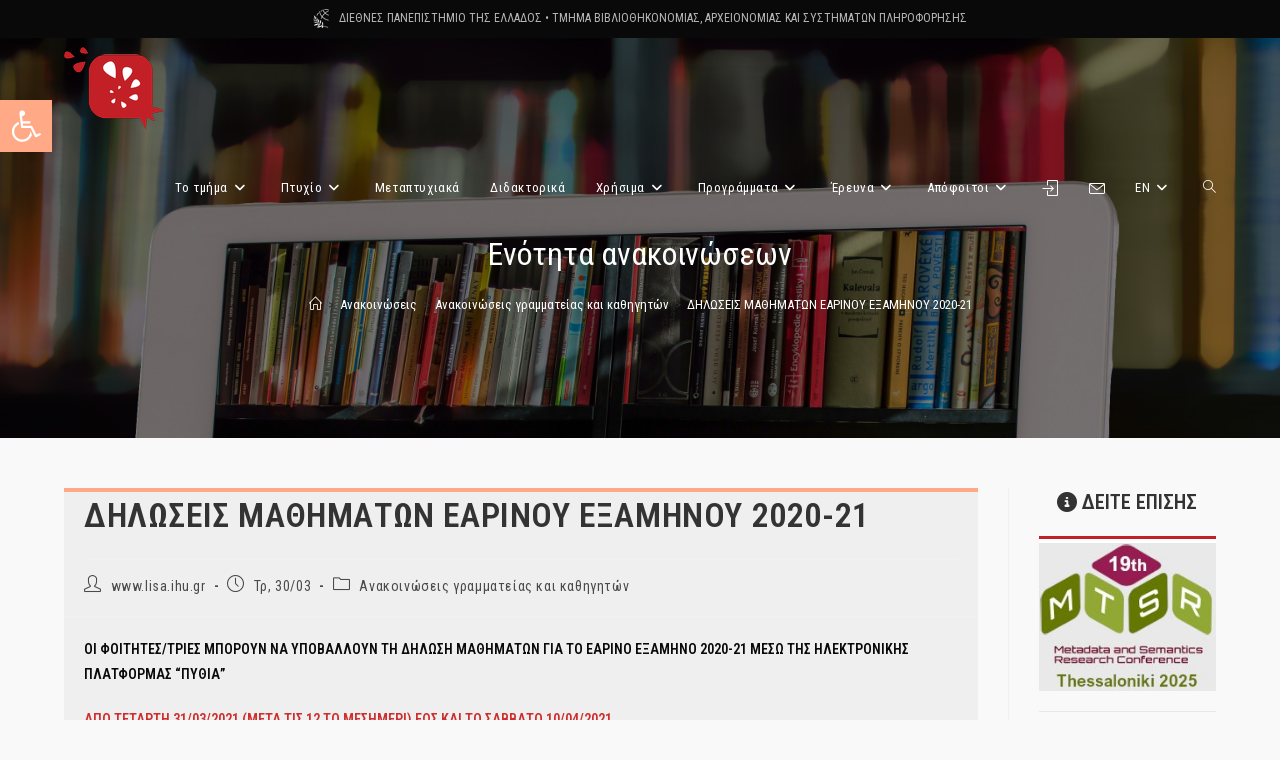

--- FILE ---
content_type: text/html; charset=UTF-8
request_url: http://www.lisa.ihu.gr/news/item/3092
body_size: 24575
content:
<!DOCTYPE html>
<html class="html" lang="el">
<head>
	<meta charset="UTF-8">
	<link rel="profile" href="https://gmpg.org/xfn/11">

	<title>ΔΗΛΩΣΕΙΣ ΜΑΘΗΜΑΤΩΝ ΕΑΡΙΝΟΥ ΕΞΑΜΗΝΟΥ 2020-21 &#8211; Τμήμα Βιβλιοθηκονομίας, Αρχειονομίας και Συστημάτων Πληροφόρησης</title>
<meta name='robots' content='max-image-preview:large' />
	<style>img:is([sizes="auto" i], [sizes^="auto," i]) { contain-intrinsic-size: 3000px 1500px }</style>
	<meta name="viewport" content="width=device-width, initial-scale=1"><link rel='dns-prefetch' href='//fonts.googleapis.com' />
<link rel="alternate" type="application/rss+xml" title="Ροή RSS &raquo; Τμήμα Βιβλιοθηκονομίας, Αρχειονομίας και Συστημάτων Πληροφόρησης" href="https://www.lisa.ihu.gr/feed" />
<link rel="alternate" type="application/rss+xml" title="Ροή Σχολίων &raquo; Τμήμα Βιβλιοθηκονομίας, Αρχειονομίας και Συστημάτων Πληροφόρησης" href="https://www.lisa.ihu.gr/comments/feed" />
<script>
window._wpemojiSettings = {"baseUrl":"https:\/\/s.w.org\/images\/core\/emoji\/16.0.1\/72x72\/","ext":".png","svgUrl":"https:\/\/s.w.org\/images\/core\/emoji\/16.0.1\/svg\/","svgExt":".svg","source":{"concatemoji":"http:\/\/www.lisa.ihu.gr\/wp-includes\/js\/wp-emoji-release.min.js?ver=6.8.3"}};
/*! This file is auto-generated */
!function(s,n){var o,i,e;function c(e){try{var t={supportTests:e,timestamp:(new Date).valueOf()};sessionStorage.setItem(o,JSON.stringify(t))}catch(e){}}function p(e,t,n){e.clearRect(0,0,e.canvas.width,e.canvas.height),e.fillText(t,0,0);var t=new Uint32Array(e.getImageData(0,0,e.canvas.width,e.canvas.height).data),a=(e.clearRect(0,0,e.canvas.width,e.canvas.height),e.fillText(n,0,0),new Uint32Array(e.getImageData(0,0,e.canvas.width,e.canvas.height).data));return t.every(function(e,t){return e===a[t]})}function u(e,t){e.clearRect(0,0,e.canvas.width,e.canvas.height),e.fillText(t,0,0);for(var n=e.getImageData(16,16,1,1),a=0;a<n.data.length;a++)if(0!==n.data[a])return!1;return!0}function f(e,t,n,a){switch(t){case"flag":return n(e,"\ud83c\udff3\ufe0f\u200d\u26a7\ufe0f","\ud83c\udff3\ufe0f\u200b\u26a7\ufe0f")?!1:!n(e,"\ud83c\udde8\ud83c\uddf6","\ud83c\udde8\u200b\ud83c\uddf6")&&!n(e,"\ud83c\udff4\udb40\udc67\udb40\udc62\udb40\udc65\udb40\udc6e\udb40\udc67\udb40\udc7f","\ud83c\udff4\u200b\udb40\udc67\u200b\udb40\udc62\u200b\udb40\udc65\u200b\udb40\udc6e\u200b\udb40\udc67\u200b\udb40\udc7f");case"emoji":return!a(e,"\ud83e\udedf")}return!1}function g(e,t,n,a){var r="undefined"!=typeof WorkerGlobalScope&&self instanceof WorkerGlobalScope?new OffscreenCanvas(300,150):s.createElement("canvas"),o=r.getContext("2d",{willReadFrequently:!0}),i=(o.textBaseline="top",o.font="600 32px Arial",{});return e.forEach(function(e){i[e]=t(o,e,n,a)}),i}function t(e){var t=s.createElement("script");t.src=e,t.defer=!0,s.head.appendChild(t)}"undefined"!=typeof Promise&&(o="wpEmojiSettingsSupports",i=["flag","emoji"],n.supports={everything:!0,everythingExceptFlag:!0},e=new Promise(function(e){s.addEventListener("DOMContentLoaded",e,{once:!0})}),new Promise(function(t){var n=function(){try{var e=JSON.parse(sessionStorage.getItem(o));if("object"==typeof e&&"number"==typeof e.timestamp&&(new Date).valueOf()<e.timestamp+604800&&"object"==typeof e.supportTests)return e.supportTests}catch(e){}return null}();if(!n){if("undefined"!=typeof Worker&&"undefined"!=typeof OffscreenCanvas&&"undefined"!=typeof URL&&URL.createObjectURL&&"undefined"!=typeof Blob)try{var e="postMessage("+g.toString()+"("+[JSON.stringify(i),f.toString(),p.toString(),u.toString()].join(",")+"));",a=new Blob([e],{type:"text/javascript"}),r=new Worker(URL.createObjectURL(a),{name:"wpTestEmojiSupports"});return void(r.onmessage=function(e){c(n=e.data),r.terminate(),t(n)})}catch(e){}c(n=g(i,f,p,u))}t(n)}).then(function(e){for(var t in e)n.supports[t]=e[t],n.supports.everything=n.supports.everything&&n.supports[t],"flag"!==t&&(n.supports.everythingExceptFlag=n.supports.everythingExceptFlag&&n.supports[t]);n.supports.everythingExceptFlag=n.supports.everythingExceptFlag&&!n.supports.flag,n.DOMReady=!1,n.readyCallback=function(){n.DOMReady=!0}}).then(function(){return e}).then(function(){var e;n.supports.everything||(n.readyCallback(),(e=n.source||{}).concatemoji?t(e.concatemoji):e.wpemoji&&e.twemoji&&(t(e.twemoji),t(e.wpemoji)))}))}((window,document),window._wpemojiSettings);
</script>
<style id='wp-emoji-styles-inline-css'>

	img.wp-smiley, img.emoji {
		display: inline !important;
		border: none !important;
		box-shadow: none !important;
		height: 1em !important;
		width: 1em !important;
		margin: 0 0.07em !important;
		vertical-align: -0.1em !important;
		background: none !important;
		padding: 0 !important;
	}
</style>
<link rel='stylesheet' id='wp-block-library-css' href='http://www.lisa.ihu.gr/wp-includes/css/dist/block-library/style.min.css?ver=6.8.3' media='all' />
<style id='wp-block-library-theme-inline-css'>
.wp-block-audio :where(figcaption){color:#555;font-size:13px;text-align:center}.is-dark-theme .wp-block-audio :where(figcaption){color:#ffffffa6}.wp-block-audio{margin:0 0 1em}.wp-block-code{border:1px solid #ccc;border-radius:4px;font-family:Menlo,Consolas,monaco,monospace;padding:.8em 1em}.wp-block-embed :where(figcaption){color:#555;font-size:13px;text-align:center}.is-dark-theme .wp-block-embed :where(figcaption){color:#ffffffa6}.wp-block-embed{margin:0 0 1em}.blocks-gallery-caption{color:#555;font-size:13px;text-align:center}.is-dark-theme .blocks-gallery-caption{color:#ffffffa6}:root :where(.wp-block-image figcaption){color:#555;font-size:13px;text-align:center}.is-dark-theme :root :where(.wp-block-image figcaption){color:#ffffffa6}.wp-block-image{margin:0 0 1em}.wp-block-pullquote{border-bottom:4px solid;border-top:4px solid;color:currentColor;margin-bottom:1.75em}.wp-block-pullquote cite,.wp-block-pullquote footer,.wp-block-pullquote__citation{color:currentColor;font-size:.8125em;font-style:normal;text-transform:uppercase}.wp-block-quote{border-left:.25em solid;margin:0 0 1.75em;padding-left:1em}.wp-block-quote cite,.wp-block-quote footer{color:currentColor;font-size:.8125em;font-style:normal;position:relative}.wp-block-quote:where(.has-text-align-right){border-left:none;border-right:.25em solid;padding-left:0;padding-right:1em}.wp-block-quote:where(.has-text-align-center){border:none;padding-left:0}.wp-block-quote.is-large,.wp-block-quote.is-style-large,.wp-block-quote:where(.is-style-plain){border:none}.wp-block-search .wp-block-search__label{font-weight:700}.wp-block-search__button{border:1px solid #ccc;padding:.375em .625em}:where(.wp-block-group.has-background){padding:1.25em 2.375em}.wp-block-separator.has-css-opacity{opacity:.4}.wp-block-separator{border:none;border-bottom:2px solid;margin-left:auto;margin-right:auto}.wp-block-separator.has-alpha-channel-opacity{opacity:1}.wp-block-separator:not(.is-style-wide):not(.is-style-dots){width:100px}.wp-block-separator.has-background:not(.is-style-dots){border-bottom:none;height:1px}.wp-block-separator.has-background:not(.is-style-wide):not(.is-style-dots){height:2px}.wp-block-table{margin:0 0 1em}.wp-block-table td,.wp-block-table th{word-break:normal}.wp-block-table :where(figcaption){color:#555;font-size:13px;text-align:center}.is-dark-theme .wp-block-table :where(figcaption){color:#ffffffa6}.wp-block-video :where(figcaption){color:#555;font-size:13px;text-align:center}.is-dark-theme .wp-block-video :where(figcaption){color:#ffffffa6}.wp-block-video{margin:0 0 1em}:root :where(.wp-block-template-part.has-background){margin-bottom:0;margin-top:0;padding:1.25em 2.375em}
</style>
<style id='classic-theme-styles-inline-css'>
/*! This file is auto-generated */
.wp-block-button__link{color:#fff;background-color:#32373c;border-radius:9999px;box-shadow:none;text-decoration:none;padding:calc(.667em + 2px) calc(1.333em + 2px);font-size:1.125em}.wp-block-file__button{background:#32373c;color:#fff;text-decoration:none}
</style>
<style id='global-styles-inline-css'>
:root{--wp--preset--aspect-ratio--square: 1;--wp--preset--aspect-ratio--4-3: 4/3;--wp--preset--aspect-ratio--3-4: 3/4;--wp--preset--aspect-ratio--3-2: 3/2;--wp--preset--aspect-ratio--2-3: 2/3;--wp--preset--aspect-ratio--16-9: 16/9;--wp--preset--aspect-ratio--9-16: 9/16;--wp--preset--color--black: #000000;--wp--preset--color--cyan-bluish-gray: #abb8c3;--wp--preset--color--white: #ffffff;--wp--preset--color--pale-pink: #f78da7;--wp--preset--color--vivid-red: #cf2e2e;--wp--preset--color--luminous-vivid-orange: #ff6900;--wp--preset--color--luminous-vivid-amber: #fcb900;--wp--preset--color--light-green-cyan: #7bdcb5;--wp--preset--color--vivid-green-cyan: #00d084;--wp--preset--color--pale-cyan-blue: #8ed1fc;--wp--preset--color--vivid-cyan-blue: #0693e3;--wp--preset--color--vivid-purple: #9b51e0;--wp--preset--gradient--vivid-cyan-blue-to-vivid-purple: linear-gradient(135deg,rgba(6,147,227,1) 0%,rgb(155,81,224) 100%);--wp--preset--gradient--light-green-cyan-to-vivid-green-cyan: linear-gradient(135deg,rgb(122,220,180) 0%,rgb(0,208,130) 100%);--wp--preset--gradient--luminous-vivid-amber-to-luminous-vivid-orange: linear-gradient(135deg,rgba(252,185,0,1) 0%,rgba(255,105,0,1) 100%);--wp--preset--gradient--luminous-vivid-orange-to-vivid-red: linear-gradient(135deg,rgba(255,105,0,1) 0%,rgb(207,46,46) 100%);--wp--preset--gradient--very-light-gray-to-cyan-bluish-gray: linear-gradient(135deg,rgb(238,238,238) 0%,rgb(169,184,195) 100%);--wp--preset--gradient--cool-to-warm-spectrum: linear-gradient(135deg,rgb(74,234,220) 0%,rgb(151,120,209) 20%,rgb(207,42,186) 40%,rgb(238,44,130) 60%,rgb(251,105,98) 80%,rgb(254,248,76) 100%);--wp--preset--gradient--blush-light-purple: linear-gradient(135deg,rgb(255,206,236) 0%,rgb(152,150,240) 100%);--wp--preset--gradient--blush-bordeaux: linear-gradient(135deg,rgb(254,205,165) 0%,rgb(254,45,45) 50%,rgb(107,0,62) 100%);--wp--preset--gradient--luminous-dusk: linear-gradient(135deg,rgb(255,203,112) 0%,rgb(199,81,192) 50%,rgb(65,88,208) 100%);--wp--preset--gradient--pale-ocean: linear-gradient(135deg,rgb(255,245,203) 0%,rgb(182,227,212) 50%,rgb(51,167,181) 100%);--wp--preset--gradient--electric-grass: linear-gradient(135deg,rgb(202,248,128) 0%,rgb(113,206,126) 100%);--wp--preset--gradient--midnight: linear-gradient(135deg,rgb(2,3,129) 0%,rgb(40,116,252) 100%);--wp--preset--font-size--small: 13px;--wp--preset--font-size--medium: 20px;--wp--preset--font-size--large: 36px;--wp--preset--font-size--x-large: 42px;--wp--preset--spacing--20: 0.44rem;--wp--preset--spacing--30: 0.67rem;--wp--preset--spacing--40: 1rem;--wp--preset--spacing--50: 1.5rem;--wp--preset--spacing--60: 2.25rem;--wp--preset--spacing--70: 3.38rem;--wp--preset--spacing--80: 5.06rem;--wp--preset--shadow--natural: 6px 6px 9px rgba(0, 0, 0, 0.2);--wp--preset--shadow--deep: 12px 12px 50px rgba(0, 0, 0, 0.4);--wp--preset--shadow--sharp: 6px 6px 0px rgba(0, 0, 0, 0.2);--wp--preset--shadow--outlined: 6px 6px 0px -3px rgba(255, 255, 255, 1), 6px 6px rgba(0, 0, 0, 1);--wp--preset--shadow--crisp: 6px 6px 0px rgba(0, 0, 0, 1);}:where(.is-layout-flex){gap: 0.5em;}:where(.is-layout-grid){gap: 0.5em;}body .is-layout-flex{display: flex;}.is-layout-flex{flex-wrap: wrap;align-items: center;}.is-layout-flex > :is(*, div){margin: 0;}body .is-layout-grid{display: grid;}.is-layout-grid > :is(*, div){margin: 0;}:where(.wp-block-columns.is-layout-flex){gap: 2em;}:where(.wp-block-columns.is-layout-grid){gap: 2em;}:where(.wp-block-post-template.is-layout-flex){gap: 1.25em;}:where(.wp-block-post-template.is-layout-grid){gap: 1.25em;}.has-black-color{color: var(--wp--preset--color--black) !important;}.has-cyan-bluish-gray-color{color: var(--wp--preset--color--cyan-bluish-gray) !important;}.has-white-color{color: var(--wp--preset--color--white) !important;}.has-pale-pink-color{color: var(--wp--preset--color--pale-pink) !important;}.has-vivid-red-color{color: var(--wp--preset--color--vivid-red) !important;}.has-luminous-vivid-orange-color{color: var(--wp--preset--color--luminous-vivid-orange) !important;}.has-luminous-vivid-amber-color{color: var(--wp--preset--color--luminous-vivid-amber) !important;}.has-light-green-cyan-color{color: var(--wp--preset--color--light-green-cyan) !important;}.has-vivid-green-cyan-color{color: var(--wp--preset--color--vivid-green-cyan) !important;}.has-pale-cyan-blue-color{color: var(--wp--preset--color--pale-cyan-blue) !important;}.has-vivid-cyan-blue-color{color: var(--wp--preset--color--vivid-cyan-blue) !important;}.has-vivid-purple-color{color: var(--wp--preset--color--vivid-purple) !important;}.has-black-background-color{background-color: var(--wp--preset--color--black) !important;}.has-cyan-bluish-gray-background-color{background-color: var(--wp--preset--color--cyan-bluish-gray) !important;}.has-white-background-color{background-color: var(--wp--preset--color--white) !important;}.has-pale-pink-background-color{background-color: var(--wp--preset--color--pale-pink) !important;}.has-vivid-red-background-color{background-color: var(--wp--preset--color--vivid-red) !important;}.has-luminous-vivid-orange-background-color{background-color: var(--wp--preset--color--luminous-vivid-orange) !important;}.has-luminous-vivid-amber-background-color{background-color: var(--wp--preset--color--luminous-vivid-amber) !important;}.has-light-green-cyan-background-color{background-color: var(--wp--preset--color--light-green-cyan) !important;}.has-vivid-green-cyan-background-color{background-color: var(--wp--preset--color--vivid-green-cyan) !important;}.has-pale-cyan-blue-background-color{background-color: var(--wp--preset--color--pale-cyan-blue) !important;}.has-vivid-cyan-blue-background-color{background-color: var(--wp--preset--color--vivid-cyan-blue) !important;}.has-vivid-purple-background-color{background-color: var(--wp--preset--color--vivid-purple) !important;}.has-black-border-color{border-color: var(--wp--preset--color--black) !important;}.has-cyan-bluish-gray-border-color{border-color: var(--wp--preset--color--cyan-bluish-gray) !important;}.has-white-border-color{border-color: var(--wp--preset--color--white) !important;}.has-pale-pink-border-color{border-color: var(--wp--preset--color--pale-pink) !important;}.has-vivid-red-border-color{border-color: var(--wp--preset--color--vivid-red) !important;}.has-luminous-vivid-orange-border-color{border-color: var(--wp--preset--color--luminous-vivid-orange) !important;}.has-luminous-vivid-amber-border-color{border-color: var(--wp--preset--color--luminous-vivid-amber) !important;}.has-light-green-cyan-border-color{border-color: var(--wp--preset--color--light-green-cyan) !important;}.has-vivid-green-cyan-border-color{border-color: var(--wp--preset--color--vivid-green-cyan) !important;}.has-pale-cyan-blue-border-color{border-color: var(--wp--preset--color--pale-cyan-blue) !important;}.has-vivid-cyan-blue-border-color{border-color: var(--wp--preset--color--vivid-cyan-blue) !important;}.has-vivid-purple-border-color{border-color: var(--wp--preset--color--vivid-purple) !important;}.has-vivid-cyan-blue-to-vivid-purple-gradient-background{background: var(--wp--preset--gradient--vivid-cyan-blue-to-vivid-purple) !important;}.has-light-green-cyan-to-vivid-green-cyan-gradient-background{background: var(--wp--preset--gradient--light-green-cyan-to-vivid-green-cyan) !important;}.has-luminous-vivid-amber-to-luminous-vivid-orange-gradient-background{background: var(--wp--preset--gradient--luminous-vivid-amber-to-luminous-vivid-orange) !important;}.has-luminous-vivid-orange-to-vivid-red-gradient-background{background: var(--wp--preset--gradient--luminous-vivid-orange-to-vivid-red) !important;}.has-very-light-gray-to-cyan-bluish-gray-gradient-background{background: var(--wp--preset--gradient--very-light-gray-to-cyan-bluish-gray) !important;}.has-cool-to-warm-spectrum-gradient-background{background: var(--wp--preset--gradient--cool-to-warm-spectrum) !important;}.has-blush-light-purple-gradient-background{background: var(--wp--preset--gradient--blush-light-purple) !important;}.has-blush-bordeaux-gradient-background{background: var(--wp--preset--gradient--blush-bordeaux) !important;}.has-luminous-dusk-gradient-background{background: var(--wp--preset--gradient--luminous-dusk) !important;}.has-pale-ocean-gradient-background{background: var(--wp--preset--gradient--pale-ocean) !important;}.has-electric-grass-gradient-background{background: var(--wp--preset--gradient--electric-grass) !important;}.has-midnight-gradient-background{background: var(--wp--preset--gradient--midnight) !important;}.has-small-font-size{font-size: var(--wp--preset--font-size--small) !important;}.has-medium-font-size{font-size: var(--wp--preset--font-size--medium) !important;}.has-large-font-size{font-size: var(--wp--preset--font-size--large) !important;}.has-x-large-font-size{font-size: var(--wp--preset--font-size--x-large) !important;}
:where(.wp-block-post-template.is-layout-flex){gap: 1.25em;}:where(.wp-block-post-template.is-layout-grid){gap: 1.25em;}
:where(.wp-block-columns.is-layout-flex){gap: 2em;}:where(.wp-block-columns.is-layout-grid){gap: 2em;}
:root :where(.wp-block-pullquote){font-size: 1.5em;line-height: 1.6;}
</style>
<link rel='stylesheet' id='pojo-a11y-css' href='http://www.lisa.ihu.gr/wp-content/plugins/pojo-accessibility/modules/legacy/assets/css/style.min.css?ver=1.0.0' media='all' />
<link rel='stylesheet' id='oceanwp-style-css' href='http://www.lisa.ihu.gr/wp-content/themes/oceanwp/assets/css/style.min.css?ver=1.0' media='all' />
<link rel='stylesheet' id='child-style-css' href='http://www.lisa.ihu.gr/wp-content/themes/oceanwp-child/style.css?v=1008&#038;ver=6.8.3' media='all' />
<link rel='stylesheet' id='font-awesome-css' href='http://www.lisa.ihu.gr/wp-content/themes/oceanwp/assets/fonts/fontawesome/css/all.min.css?ver=6.7.2' media='all' />
<link rel='stylesheet' id='simple-line-icons-css' href='http://www.lisa.ihu.gr/wp-content/themes/oceanwp/assets/css/third/simple-line-icons.min.css?ver=2.4.0' media='all' />
<link rel='stylesheet' id='oceanwp-google-font-roboto-condensed-css' href='//fonts.googleapis.com/css?family=Roboto+Condensed%3A100%2C200%2C300%2C400%2C500%2C600%2C700%2C800%2C900%2C100i%2C200i%2C300i%2C400i%2C500i%2C600i%2C700i%2C800i%2C900i&#038;subset=latin&#038;display=swap&#038;ver=6.8.3' media='all' />
<link rel='stylesheet' id='oe-widgets-style-css' href='http://www.lisa.ihu.gr/wp-content/plugins/ocean-extra/assets/css/widgets.css?ver=6.8.3' media='all' />
<script src="http://www.lisa.ihu.gr/wp-includes/js/jquery/jquery.min.js?ver=3.7.1" id="jquery-core-js"></script>
<script src="http://www.lisa.ihu.gr/wp-includes/js/jquery/jquery-migrate.min.js?ver=3.4.1" id="jquery-migrate-js"></script>
<script src="http://www.lisa.ihu.gr/wp-content/themes/oceanwp-child/gen.js?v=1008&amp;ver=6.8.3" id="custom-script-js"></script>
<link rel="https://api.w.org/" href="https://www.lisa.ihu.gr/wp-json/" /><link rel="alternate" title="JSON" type="application/json" href="https://www.lisa.ihu.gr/wp-json/wp/v2/posts/3092" /><link rel="EditURI" type="application/rsd+xml" title="RSD" href="https://www.lisa.ihu.gr/xmlrpc.php?rsd" />
<meta name="generator" content="WordPress 6.8.3" />
<link rel="canonical" href="https://www.lisa.ihu.gr/news/item/3092" />
<link rel='shortlink' href='https://www.lisa.ihu.gr/?p=3092' />
<link rel="alternate" title="oEmbed (JSON)" type="application/json+oembed" href="https://www.lisa.ihu.gr/wp-json/oembed/1.0/embed?url=https%3A%2F%2Fwww.lisa.ihu.gr%2Fnews%2Fitem%2F3092" />
<link rel="alternate" title="oEmbed (XML)" type="text/xml+oembed" href="https://www.lisa.ihu.gr/wp-json/oembed/1.0/embed?url=https%3A%2F%2Fwww.lisa.ihu.gr%2Fnews%2Fitem%2F3092&#038;format=xml" />
<style type="text/css">
#pojo-a11y-toolbar .pojo-a11y-toolbar-toggle a{ background-color: #ffa987;	color: #ffffff;}
#pojo-a11y-toolbar .pojo-a11y-toolbar-overlay, #pojo-a11y-toolbar .pojo-a11y-toolbar-overlay ul.pojo-a11y-toolbar-items.pojo-a11y-links{ border-color: #ffa987;}
body.pojo-a11y-focusable a:focus{ outline-style: solid !important;	outline-width: 1px !important;	outline-color: #FF0000 !important;}
#pojo-a11y-toolbar{ top: 100px !important;}
#pojo-a11y-toolbar .pojo-a11y-toolbar-overlay{ background-color: #ffffff;}
#pojo-a11y-toolbar .pojo-a11y-toolbar-overlay ul.pojo-a11y-toolbar-items li.pojo-a11y-toolbar-item a, #pojo-a11y-toolbar .pojo-a11y-toolbar-overlay p.pojo-a11y-toolbar-title{ color: #333333;}
#pojo-a11y-toolbar .pojo-a11y-toolbar-overlay ul.pojo-a11y-toolbar-items li.pojo-a11y-toolbar-item a.active{ background-color: #4054b2;	color: #ffffff;}
@media (max-width: 767px) { #pojo-a11y-toolbar { top: 50px !important; } }</style><meta name="generator" content="Elementor 3.33.2; features: additional_custom_breakpoints; settings: css_print_method-external, google_font-enabled, font_display-auto">
			<style>
				.e-con.e-parent:nth-of-type(n+4):not(.e-lazyloaded):not(.e-no-lazyload),
				.e-con.e-parent:nth-of-type(n+4):not(.e-lazyloaded):not(.e-no-lazyload) * {
					background-image: none !important;
				}
				@media screen and (max-height: 1024px) {
					.e-con.e-parent:nth-of-type(n+3):not(.e-lazyloaded):not(.e-no-lazyload),
					.e-con.e-parent:nth-of-type(n+3):not(.e-lazyloaded):not(.e-no-lazyload) * {
						background-image: none !important;
					}
				}
				@media screen and (max-height: 640px) {
					.e-con.e-parent:nth-of-type(n+2):not(.e-lazyloaded):not(.e-no-lazyload),
					.e-con.e-parent:nth-of-type(n+2):not(.e-lazyloaded):not(.e-no-lazyload) * {
						background-image: none !important;
					}
				}
			</style>
			<link rel="icon" href="https://www.lisa.ihu.gr/wp-content/uploads/2019/07/favicon4-150x150.png" sizes="32x32" />
<link rel="icon" href="https://www.lisa.ihu.gr/wp-content/uploads/2019/07/favicon4.png" sizes="192x192" />
<link rel="apple-touch-icon" href="https://www.lisa.ihu.gr/wp-content/uploads/2019/07/favicon4.png" />
<meta name="msapplication-TileImage" content="https://www.lisa.ihu.gr/wp-content/uploads/2019/07/favicon4.png" />
<!-- OceanWP CSS -->
<style type="text/css">
/* Colors */a:hover,a.light:hover,.theme-heading .text::before,.theme-heading .text::after,#top-bar-content >a:hover,#top-bar-social li.oceanwp-email a:hover,#site-navigation-wrap .dropdown-menu >li >a:hover,#site-header.medium-header #medium-searchform button:hover,.oceanwp-mobile-menu-icon a:hover,.blog-entry.post .blog-entry-header .entry-title a:hover,.blog-entry.post .blog-entry-readmore a:hover,.blog-entry.thumbnail-entry .blog-entry-category a,ul.meta li a:hover,.dropcap,.single nav.post-navigation .nav-links .title,body .related-post-title a:hover,body #wp-calendar caption,body .contact-info-widget.default i,body .contact-info-widget.big-icons i,body .custom-links-widget .oceanwp-custom-links li a:hover,body .custom-links-widget .oceanwp-custom-links li a:hover:before,body .posts-thumbnails-widget li a:hover,body .social-widget li.oceanwp-email a:hover,.comment-author .comment-meta .comment-reply-link,#respond #cancel-comment-reply-link:hover,#footer-widgets .footer-box a:hover,#footer-bottom a:hover,#footer-bottom #footer-bottom-menu a:hover,.sidr a:hover,.sidr-class-dropdown-toggle:hover,.sidr-class-menu-item-has-children.active >a,.sidr-class-menu-item-has-children.active >a >.sidr-class-dropdown-toggle,input[type=checkbox]:checked:before{color:#c22026}.single nav.post-navigation .nav-links .title .owp-icon use,.blog-entry.post .blog-entry-readmore a:hover .owp-icon use,body .contact-info-widget.default .owp-icon use,body .contact-info-widget.big-icons .owp-icon use{stroke:#c22026}input[type="button"],input[type="reset"],input[type="submit"],button[type="submit"],.button,#site-navigation-wrap .dropdown-menu >li.btn >a >span,.thumbnail:hover i,.thumbnail:hover .link-post-svg-icon,.post-quote-content,.omw-modal .omw-close-modal,body .contact-info-widget.big-icons li:hover i,body .contact-info-widget.big-icons li:hover .owp-icon,body div.wpforms-container-full .wpforms-form input[type=submit],body div.wpforms-container-full .wpforms-form button[type=submit],body div.wpforms-container-full .wpforms-form .wpforms-page-button,.woocommerce-cart .wp-element-button,.woocommerce-checkout .wp-element-button,.wp-block-button__link{background-color:#c22026}.widget-title{border-color:#c22026}blockquote{border-color:#c22026}.wp-block-quote{border-color:#c22026}#searchform-dropdown{border-color:#c22026}.dropdown-menu .sub-menu{border-color:#c22026}.blog-entry.large-entry .blog-entry-readmore a:hover{border-color:#c22026}.oceanwp-newsletter-form-wrap input[type="email"]:focus{border-color:#c22026}.social-widget li.oceanwp-email a:hover{border-color:#c22026}#respond #cancel-comment-reply-link:hover{border-color:#c22026}body .contact-info-widget.big-icons li:hover i{border-color:#c22026}body .contact-info-widget.big-icons li:hover .owp-icon{border-color:#c22026}#footer-widgets .oceanwp-newsletter-form-wrap input[type="email"]:focus{border-color:#c22026}input[type="button"]:hover,input[type="reset"]:hover,input[type="submit"]:hover,button[type="submit"]:hover,input[type="button"]:focus,input[type="reset"]:focus,input[type="submit"]:focus,button[type="submit"]:focus,.button:hover,.button:focus,#site-navigation-wrap .dropdown-menu >li.btn >a:hover >span,.post-quote-author,.omw-modal .omw-close-modal:hover,body div.wpforms-container-full .wpforms-form input[type=submit]:hover,body div.wpforms-container-full .wpforms-form button[type=submit]:hover,body div.wpforms-container-full .wpforms-form .wpforms-page-button:hover,.woocommerce-cart .wp-element-button:hover,.woocommerce-checkout .wp-element-button:hover,.wp-block-button__link:hover{background-color:#c13a3e}body,.separate-layout,.has-parallax-footer:not(.separate-layout) #main{background-color:#f9f9f9}a{color:#621708}a .owp-icon use{stroke:#621708}.boxed-layout{background-color:#c7ede4}body .theme-button,body input[type="submit"],body button[type="submit"],body button,body .button,body div.wpforms-container-full .wpforms-form input[type=submit],body div.wpforms-container-full .wpforms-form button[type=submit],body div.wpforms-container-full .wpforms-form .wpforms-page-button,.woocommerce-cart .wp-element-button,.woocommerce-checkout .wp-element-button,.wp-block-button__link{border-color:#ffffff}body .theme-button:hover,body input[type="submit"]:hover,body button[type="submit"]:hover,body button:hover,body .button:hover,body div.wpforms-container-full .wpforms-form input[type=submit]:hover,body div.wpforms-container-full .wpforms-form input[type=submit]:active,body div.wpforms-container-full .wpforms-form button[type=submit]:hover,body div.wpforms-container-full .wpforms-form button[type=submit]:active,body div.wpforms-container-full .wpforms-form .wpforms-page-button:hover,body div.wpforms-container-full .wpforms-form .wpforms-page-button:active,.woocommerce-cart .wp-element-button:hover,.woocommerce-checkout .wp-element-button:hover,.wp-block-button__link:hover{border-color:#ffffff}.site-breadcrumbs,.background-image-page-header .site-breadcrumbs{color:#303030}body{color:#0a0a0a}/* OceanWP Style Settings CSS */@media only screen and (min-width:960px){.content-area,.content-left-sidebar .content-area{width:82%}}@media only screen and (min-width:960px){.widget-area,.content-left-sidebar .widget-area{width:18%}}.separate-layout .content-area,.separate-layout.content-left-sidebar .content-area,.content-both-sidebars.scs-style .content-area,.separate-layout.content-both-sidebars.ssc-style .content-area,body.separate-blog.separate-layout #blog-entries >*,body.separate-blog.separate-layout .oceanwp-pagination,body.separate-blog.separate-layout .blog-entry.grid-entry .blog-entry-inner{padding:30pxpx}.separate-layout.content-full-width .content-area{padding:30pxpx !important}body{background-position:center center}body{background-repeat:no-repeat}.theme-button,input[type="submit"],button[type="submit"],button,.button,body div.wpforms-container-full .wpforms-form input[type=submit],body div.wpforms-container-full .wpforms-form button[type=submit],body div.wpforms-container-full .wpforms-form .wpforms-page-button{border-style:solid}.theme-button,input[type="submit"],button[type="submit"],button,.button,body div.wpforms-container-full .wpforms-form input[type=submit],body div.wpforms-container-full .wpforms-form button[type=submit],body div.wpforms-container-full .wpforms-form .wpforms-page-button{border-width:1px}form input[type="text"],form input[type="password"],form input[type="email"],form input[type="url"],form input[type="date"],form input[type="month"],form input[type="time"],form input[type="datetime"],form input[type="datetime-local"],form input[type="week"],form input[type="number"],form input[type="search"],form input[type="tel"],form input[type="color"],form select,form textarea,.woocommerce .woocommerce-checkout .select2-container--default .select2-selection--single{border-style:solid}body div.wpforms-container-full .wpforms-form input[type=date],body div.wpforms-container-full .wpforms-form input[type=datetime],body div.wpforms-container-full .wpforms-form input[type=datetime-local],body div.wpforms-container-full .wpforms-form input[type=email],body div.wpforms-container-full .wpforms-form input[type=month],body div.wpforms-container-full .wpforms-form input[type=number],body div.wpforms-container-full .wpforms-form input[type=password],body div.wpforms-container-full .wpforms-form input[type=range],body div.wpforms-container-full .wpforms-form input[type=search],body div.wpforms-container-full .wpforms-form input[type=tel],body div.wpforms-container-full .wpforms-form input[type=text],body div.wpforms-container-full .wpforms-form input[type=time],body div.wpforms-container-full .wpforms-form input[type=url],body div.wpforms-container-full .wpforms-form input[type=week],body div.wpforms-container-full .wpforms-form select,body div.wpforms-container-full .wpforms-form textarea{border-style:solid}form input[type="text"],form input[type="password"],form input[type="email"],form input[type="url"],form input[type="date"],form input[type="month"],form input[type="time"],form input[type="datetime"],form input[type="datetime-local"],form input[type="week"],form input[type="number"],form input[type="search"],form input[type="tel"],form input[type="color"],form select,form textarea{border-radius:3px}body div.wpforms-container-full .wpforms-form input[type=date],body div.wpforms-container-full .wpforms-form input[type=datetime],body div.wpforms-container-full .wpforms-form input[type=datetime-local],body div.wpforms-container-full .wpforms-form input[type=email],body div.wpforms-container-full .wpforms-form input[type=month],body div.wpforms-container-full .wpforms-form input[type=number],body div.wpforms-container-full .wpforms-form input[type=password],body div.wpforms-container-full .wpforms-form input[type=range],body div.wpforms-container-full .wpforms-form input[type=search],body div.wpforms-container-full .wpforms-form input[type=tel],body div.wpforms-container-full .wpforms-form input[type=text],body div.wpforms-container-full .wpforms-form input[type=time],body div.wpforms-container-full .wpforms-form input[type=url],body div.wpforms-container-full .wpforms-form input[type=week],body div.wpforms-container-full .wpforms-form select,body div.wpforms-container-full .wpforms-form textarea{border-radius:3px}/* Header */#site-logo #site-logo-inner,.oceanwp-social-menu .social-menu-inner,#site-header.full_screen-header .menu-bar-inner,.after-header-content .after-header-content-inner{height:100px}#site-navigation-wrap .dropdown-menu >li >a,#site-navigation-wrap .dropdown-menu >li >span.opl-logout-link,.oceanwp-mobile-menu-icon a,.mobile-menu-close,.after-header-content-inner >a{line-height:100px}#site-header.has-header-media .overlay-header-media{background-color:rgba(0,0,0,0.5)}#site-navigation-wrap .dropdown-menu >li >a,.oceanwp-mobile-menu-icon a,#searchform-header-replace-close{color:#ffffff}#site-navigation-wrap .dropdown-menu >li >a .owp-icon use,.oceanwp-mobile-menu-icon a .owp-icon use,#searchform-header-replace-close .owp-icon use{stroke:#ffffff}#site-navigation-wrap .dropdown-menu >li >a:hover,.oceanwp-mobile-menu-icon a:hover,#searchform-header-replace-close:hover{color:#ffa987}#site-navigation-wrap .dropdown-menu >li >a:hover .owp-icon use,.oceanwp-mobile-menu-icon a:hover .owp-icon use,#searchform-header-replace-close:hover .owp-icon use{stroke:#ffa987}#site-navigation-wrap .dropdown-menu >.current-menu-item >a,#site-navigation-wrap .dropdown-menu >.current-menu-ancestor >a,#site-navigation-wrap .dropdown-menu >.current-menu-item >a:hover,#site-navigation-wrap .dropdown-menu >.current-menu-ancestor >a:hover{color:#ffa987}.dropdown-menu ul li a.menu-link:hover{color:#c22026}.dropdown-menu ul li a.menu-link:hover .owp-icon use{stroke:#c22026}.dropdown-menu ul >.current-menu-item >a.menu-link{color:#c22026}/* Topbar */#top-bar-wrap,.oceanwp-top-bar-sticky{background-color:#0a0909}#top-bar-wrap{border-color:#0a0a0a}#top-bar-wrap,#top-bar-content strong{color:#b7b7b7}/* Blog CSS */.ocean-single-post-header ul.meta-item li a:hover{color:#333333}/* Footer Widgets */#footer-widgets,#footer-widgets p,#footer-widgets li a:before,#footer-widgets .contact-info-widget span.oceanwp-contact-title,#footer-widgets .recent-posts-date,#footer-widgets .recent-posts-comments,#footer-widgets .widget-recent-posts-icons li .fa{color:#ffffff}/* Footer Copyright */#footer-bottom,#footer-bottom p{color:#878787}.page-header{background-color:#eff1ed;background-image:url( https://www.lisa.ihu.gr/wp-content/uploads/2019/08/tablet-library.v04.jpg ) !important}/* Typography */body{font-family:'Roboto Condensed';font-size:14px;line-height:1.8}h1,h2,h3,h4,h5,h6,.theme-heading,.widget-title,.oceanwp-widget-recent-posts-title,.comment-reply-title,.entry-title,.sidebar-box .widget-title{line-height:1.4}h1{font-size:23px;line-height:1.4}h2{font-size:20px;line-height:1.4}h3{font-size:18px;line-height:1.4}h4{font-size:17px;line-height:1.4}h5{font-size:14px;line-height:1.4}h6{font-size:15px;line-height:1.4}.page-header .page-header-title,.page-header.background-image-page-header .page-header-title{font-size:32px;line-height:1.4}.page-header .page-subheading{font-size:15px;line-height:1.8}.site-breadcrumbs,.site-breadcrumbs a{font-size:13px;line-height:1.4}#top-bar-content,#top-bar-social-alt{font-size:12px;line-height:1.8}#site-logo a.site-logo-text{font-size:24px;line-height:1.8}.dropdown-menu ul li a.menu-link,#site-header.full_screen-header .fs-dropdown-menu ul.sub-menu li a{font-size:12px;line-height:1.2;letter-spacing:.6px}.sidr-class-dropdown-menu li a,a.sidr-class-toggle-sidr-close,#mobile-dropdown ul li a,body #mobile-fullscreen ul li a{font-size:15px;line-height:1.8}.blog-entry.post .blog-entry-header .entry-title a{font-size:24px;line-height:1.4}.ocean-single-post-header .single-post-title{font-size:34px;line-height:1.4;letter-spacing:.6px}.ocean-single-post-header ul.meta-item li,.ocean-single-post-header ul.meta-item li a{font-size:13px;line-height:1.4;letter-spacing:.6px}.ocean-single-post-header .post-author-name,.ocean-single-post-header .post-author-name a{font-size:14px;line-height:1.4;letter-spacing:.6px}.ocean-single-post-header .post-author-description{font-size:12px;line-height:1.4;letter-spacing:.6px}.single-post .entry-title{line-height:1.4;letter-spacing:.6px}.single-post ul.meta li,.single-post ul.meta li a{font-size:14px;line-height:1.4;letter-spacing:.6px}.sidebar-box .widget-title,.sidebar-box.widget_block .wp-block-heading{font-size:13px;line-height:1;letter-spacing:1px}#footer-widgets .footer-box .widget-title{font-size:13px;line-height:1;letter-spacing:1px}#footer-bottom #copyright{font-size:12px;line-height:1}#footer-bottom #footer-bottom-menu{font-size:12px;line-height:1}.woocommerce-store-notice.demo_store{line-height:2;letter-spacing:1.5px}.demo_store .woocommerce-store-notice__dismiss-link{line-height:2;letter-spacing:1.5px}.woocommerce ul.products li.product li.title h2,.woocommerce ul.products li.product li.title a{font-size:14px;line-height:1.5}.woocommerce ul.products li.product li.category,.woocommerce ul.products li.product li.category a{font-size:12px;line-height:1}.woocommerce ul.products li.product .price{font-size:18px;line-height:1}.woocommerce ul.products li.product .button,.woocommerce ul.products li.product .product-inner .added_to_cart{font-size:12px;line-height:1.5;letter-spacing:1px}.woocommerce ul.products li.owp-woo-cond-notice span,.woocommerce ul.products li.owp-woo-cond-notice a{font-size:16px;line-height:1;letter-spacing:1px;font-weight:600;text-transform:capitalize}.woocommerce div.product .product_title{font-size:24px;line-height:1.4;letter-spacing:.6px}.woocommerce div.product p.price{font-size:36px;line-height:1}.woocommerce .owp-btn-normal .summary form button.button,.woocommerce .owp-btn-big .summary form button.button,.woocommerce .owp-btn-very-big .summary form button.button{font-size:12px;line-height:1.5;letter-spacing:1px;text-transform:uppercase}.woocommerce div.owp-woo-single-cond-notice span,.woocommerce div.owp-woo-single-cond-notice a{font-size:18px;line-height:2;letter-spacing:1.5px;font-weight:600;text-transform:capitalize}.ocean-preloader--active .preloader-after-content{font-size:20px;line-height:1.8;letter-spacing:.6px}
</style></head>

<body class="wp-singular post-template-default single single-post postid-3092 single-format-standard wp-custom-logo wp-embed-responsive wp-theme-oceanwp wp-child-theme-oceanwp-child oceanwp-theme dropdown-mobile has-transparent-header no-header-border default-breakpoint has-sidebar content-right-sidebar post-in-category-anakoinoseis-genikes has-topbar page-with-background-title has-breadcrumbs elementor-default elementor-kit-4825" itemscope="itemscope" itemtype="https://schema.org/Article">

	
	
	<div id="outer-wrap" class="site clr">

		<a class="skip-link screen-reader-text" href="#main">Skip to content</a>

		
		<div id="wrap" class="clr">

			

<div id="top-bar-wrap" class="clr">

	<div id="top-bar" class="clr container">

		
		<div id="top-bar-inner" class="clr">

			
	<div id="top-bar-content" class="clr has-content top-bar-centered">

		
		
			
				<span class="topbar-content">

					<img src="/wp-content/uploads/2019/07/ihu-gr-logotop.png" style="width: 16px;height: 19px" /><span style="padding-left: 10px"><a id="diethnes-titlos-epano" href="https://www.ihu.gr/" style="color: #b7b7b7;text-decoration: none" target="_blank">ΔΙΕΘΝΕΣ ΠΑΝΕΠΙΣΤΗΜΙΟ ΤΗΣ ΕΛΛΑΔΟΣ</a> • <a id="tmima-titlos-epano" href="http://www.lisa.ihu.gr/" style="color: #b7b7b7;text-decoration: none">ΤΜΗΜΑ ΒΙΒΛΙΟΘΗΚΟΝΟΜΙΑΣ, ΑΡΧΕΙΟΝΟΜΙΑΣ ΚΑΙ ΣΥΣΤΗΜΑΤΩΝ ΠΛΗΡΟΦΟΡΗΣΗΣ</a></span>
				</span>

				
	</div><!-- #top-bar-content -->



		</div><!-- #top-bar-inner -->

		
	</div><!-- #top-bar -->

</div><!-- #top-bar-wrap -->


				<div id="transparent-header-wrap" class="clr">
	
<header id="site-header" class="transparent-header clr" data-height="100" itemscope="itemscope" itemtype="https://schema.org/WPHeader" role="banner">

	
					
			<div id="site-header-inner" class="clr container">

				
				

<div id="site-logo" class="clr" itemscope itemtype="https://schema.org/Brand" >

	
	<div id="site-logo-inner" class="clr">

		<a href="https://www.lisa.ihu.gr/" class="custom-logo-link" rel="home"><img width="100" height="82" src="https://www.lisa.ihu.gr/wp-content/uploads/2019/07/logo-tmimatos.v20190726a.png" class="custom-logo" alt="Τμήμα Βιβλιοθηκονομίας, Αρχειονομίας και Συστημάτων Πληροφόρησης" decoding="async" /></a>
	</div><!-- #site-logo-inner -->

	
	
</div><!-- #site-logo -->

			<div id="site-navigation-wrap" class="clr">
			
			
			
			<nav id="site-navigation" class="navigation main-navigation clr" itemscope="itemscope" itemtype="https://schema.org/SiteNavigationElement" role="navigation" >

				<ul id="menu-%ce%ba%ce%b5%ce%bd%cf%84%cf%81%ce%b9%ce%ba%cf%8c-%ce%bc%ce%b5%ce%bd%ce%bf%cf%8d-lisa" class="main-menu dropdown-menu sf-menu"><li id="menu-item-40" class="menu-item menu-item-type-custom menu-item-object-custom menu-item-has-children dropdown menu-item-40"><a href="/" class="menu-link"><span class="text-wrap">Το τμήμα<i class="nav-arrow fa fa-angle-down" aria-hidden="true" role="img"></i></span></a>
<ul class="sub-menu">
	<li id="menu-item-39" class="menu-item menu-item-type-post_type menu-item-object-page menu-item-39"><a href="https://www.lisa.ihu.gr/gen-plirofories" class="menu-link"><span class="text-wrap">Γενικές πληροφορίες</span></a></li>	<li id="menu-item-256" class="menu-item menu-item-type-post_type menu-item-object-page menu-item-256"><a href="https://www.lisa.ihu.gr/prosopiko" class="menu-link"><span class="text-wrap">Προσωπικό</span></a></li>	<li id="menu-item-251" class="menu-item menu-item-type-post_type menu-item-object-page menu-item-251"><a href="https://www.lisa.ihu.gr/egatastaseis" class="menu-link"><span class="text-wrap">Εγκαταστάσεις</span></a></li>	<li id="menu-item-5252" class="menu-item menu-item-type-post_type menu-item-object-page menu-item-5252"><a href="https://www.lisa.ihu.gr/kanonismoi-odigoi-eggrafa" class="menu-link"><span class="text-wrap">Κανονισμοί, Οδηγοί, Έγγραφα, Πολιτικές, Μητρώα</span></a></li>	<li id="menu-item-4986" class="menu-item menu-item-type-post_type menu-item-object-page menu-item-4986"><a href="https://www.lisa.ihu.gr/mitroo" class="menu-link"><span class="text-wrap">Μητρώο εκλεκτόρων</span></a></li>	<li id="menu-item-6792" class="menu-item menu-item-type-post_type menu-item-object-page menu-item-6792"><a href="https://www.lisa.ihu.gr/politiki-poiotitas" class="menu-link"><span class="text-wrap">Πολιτική ποιότητας ακαδημαϊκής μονάδας</span></a></li></ul>
</li><li id="menu-item-41" class="menu-item menu-item-type-custom menu-item-object-custom menu-item-has-children dropdown menu-item-41"><a href="#" class="menu-link"><span class="text-wrap">Πτυχίο<i class="nav-arrow fa fa-angle-down" aria-hidden="true" role="img"></i></span></a>
<ul class="sub-menu">
	<li id="menu-item-37" class="menu-item menu-item-type-post_type menu-item-object-page menu-item-37"><a href="https://www.lisa.ihu.gr/mathimata" class="menu-link"><span class="text-wrap">Μαθήματα</span></a></li>	<li id="menu-item-365" class="menu-item menu-item-type-post_type menu-item-object-page menu-item-365"><a href="https://www.lisa.ihu.gr/proapaitoumena" class="menu-link"><span class="text-wrap">Προαπαιτούμενα</span></a></li>	<li id="menu-item-368" class="menu-item menu-item-type-post_type menu-item-object-page menu-item-368"><a href="https://www.lisa.ihu.gr/antistoixiseis-mathimaton" class="menu-link"><span class="text-wrap">Αντιστοιχίσεις μαθημάτων</span></a></li>	<li id="menu-item-371" class="menu-item menu-item-type-post_type menu-item-object-page menu-item-371"><a href="https://www.lisa.ihu.gr/praktiki" class="menu-link"><span class="text-wrap">Πρακτική άσκηση</span></a></li>	<li id="menu-item-374" class="menu-item menu-item-type-post_type menu-item-object-page menu-item-374"><a href="https://www.lisa.ihu.gr/ptychiaki" class="menu-link"><span class="text-wrap">Πτυχιακή εργασία</span></a></li>	<li id="menu-item-377" class="menu-item menu-item-type-post_type menu-item-object-page menu-item-377"><a href="https://www.lisa.ihu.gr/odigos-spoudon" class="menu-link"><span class="text-wrap">Οδηγός σπουδών</span></a></li>	<li id="menu-item-5273" class="menu-item menu-item-type-post_type menu-item-object-page menu-item-5273"><a href="https://www.lisa.ihu.gr/kanonismos-spoudon" class="menu-link"><span class="text-wrap">Κανονισμός σπουδών</span></a></li>	<li id="menu-item-5277" class="menu-item menu-item-type-post_type menu-item-object-page menu-item-5277"><a href="https://www.lisa.ihu.gr/kanonismos-symvoulou-spoudon" class="menu-link"><span class="text-wrap">Κανονισμός Συμβούλου Σπουδών</span></a></li></ul>
</li><li id="menu-item-50" class="menu-item menu-item-type-post_type menu-item-object-page menu-item-50"><a href="https://www.lisa.ihu.gr/metaptychiaka" class="menu-link"><span class="text-wrap">Μεταπτυχιακά</span></a></li><li id="menu-item-6563" class="menu-item menu-item-type-post_type menu-item-object-page menu-item-6563"><a href="https://www.lisa.ihu.gr/didaktorika" class="menu-link"><span class="text-wrap">Διδακτορικά</span></a></li><li id="menu-item-51" class="menu-item menu-item-type-custom menu-item-object-custom menu-item-has-children dropdown menu-item-51"><a href="#" class="menu-link"><span class="text-wrap">Χρήσιμα<i class="nav-arrow fa fa-angle-down" aria-hidden="true" role="img"></i></span></a>
<ul class="sub-menu">
	<li id="menu-item-6569" class="menu-item menu-item-type-post_type menu-item-object-page menu-item-6569"><a href="https://www.lisa.ihu.gr/spoudastirio" class="menu-link"><span class="text-wrap">Σπουδαστήριο</span></a></li>	<li id="menu-item-6573" class="menu-item menu-item-type-post_type menu-item-object-page menu-item-6573"><a href="https://www.lisa.ihu.gr/ethelontes" class="menu-link"><span class="text-wrap">Εθελοντές</span></a></li>	<li id="menu-item-49" class="menu-item menu-item-type-post_type menu-item-object-page menu-item-49"><a href="https://www.lisa.ihu.gr/sygrammata" class="menu-link"><span class="text-wrap">Συγγράμματα</span></a></li>	<li id="menu-item-384" class="menu-item menu-item-type-post_type menu-item-object-page menu-item-384"><a href="https://www.lisa.ihu.gr/foititiki-merimna" class="menu-link"><span class="text-wrap">Φοιτητική Μέριμνα</span></a></li>	<li id="menu-item-393" class="menu-item menu-item-type-post_type menu-item-object-page menu-item-393"><a href="https://www.lisa.ihu.gr/elearn" class="menu-link"><span class="text-wrap">Πλατφόρμα ασύγχρονης μάθησης</span></a></li>	<li id="menu-item-838" class="menu-item menu-item-type-post_type menu-item-object-page menu-item-838"><a href="https://www.lisa.ihu.gr/katataktiries" class="menu-link"><span class="text-wrap">Κατατακτήριες εξετάσεις</span></a></li>	<li id="menu-item-387" class="menu-item menu-item-type-post_type menu-item-object-page menu-item-387"><a href="https://www.lisa.ihu.gr/entypa-aitiseis" class="menu-link"><span class="text-wrap">Διάφορα έντυπα – αιτήσεις</span></a></li>	<li id="menu-item-390" class="menu-item menu-item-type-post_type menu-item-object-page menu-item-390"><a href="https://www.lisa.ihu.gr/ilektroniki-grammateia" class="menu-link"><span class="text-wrap">Ηλεκτρονική γραμματεία</span></a></li>	<li id="menu-item-398" class="menu-item menu-item-type-post_type menu-item-object-page menu-item-398"><a href="https://www.lisa.ihu.gr/erasmus" class="menu-link"><span class="text-wrap">Erasmus+</span></a></li>	<li id="menu-item-2236" class="menu-item menu-item-type-post_type menu-item-object-page menu-item-2236"><a href="https://www.lisa.ihu.gr/entaxi-panepistimiako-ptychio" class="menu-link"><span class="text-wrap">Ένταξη στο ΔΙ.ΠΑ.Ε. – Πληροφορίες για φοιτητές που επιθυμούν να ενταχθούν στο πανεπιστημιακό πτυχίο</span></a></li>	<li id="menu-item-2562" class="menu-item menu-item-type-post_type menu-item-object-page menu-item-2562"><a href="https://www.lisa.ihu.gr/aithouses-zoom" class="menu-link"><span class="text-wrap">Αίθουσες Zoom</span></a></li></ul>
</li><li id="menu-item-4590" class="menu-item menu-item-type-custom menu-item-object-custom menu-item-has-children dropdown menu-item-4590"><a href="#" class="menu-link"><span class="text-wrap">Προγράμματα<i class="nav-arrow fa fa-angle-down" aria-hidden="true" role="img"></i></span></a>
<ul class="sub-menu">
	<li id="menu-item-4589" class="menu-item menu-item-type-taxonomy menu-item-object-category menu-item-4589"><a href="https://www.lisa.ihu.gr/category/trechon-examino" class="menu-link"><span class="text-wrap">Προγράμματα του τρέχοντος εξαμήνου</span></a></li>	<li id="menu-item-590" class="menu-item menu-item-type-taxonomy menu-item-object-category menu-item-590"><a href="https://www.lisa.ihu.gr/category/programmata" class="menu-link"><span class="text-wrap">Όλα τα προγράμματα</span></a></li>	<li id="menu-item-9411" class="menu-item menu-item-type-custom menu-item-object-custom menu-item-9411"><a target="_blank" href="https://www.ihu.gr/category/akadimaiko-imerologio" class="menu-link"><span class="text-wrap">Ακαδημαϊκό ημερολόγιο</span></a></li></ul>
</li><li id="menu-item-3427" class="menu-item menu-item-type-post_type menu-item-object-page menu-item-has-children dropdown menu-item-3427 nav-no-click"><a href="https://www.lisa.ihu.gr/erevnitika-programmata" class="menu-link"><span class="text-wrap">Έρευνα<i class="nav-arrow fa fa-angle-down" aria-hidden="true" role="img"></i></span></a>
<ul class="sub-menu">
	<li id="menu-item-3428" class="menu-item menu-item-type-post_type menu-item-object-page menu-item-3428"><a href="https://www.lisa.ihu.gr/erevnitika-programmata" class="menu-link"><span class="text-wrap">Ερευνητικά προγράμματα</span></a></li></ul>
</li><li id="menu-item-5802" class="menu-item menu-item-type-post_type menu-item-object-page menu-item-has-children dropdown menu-item-5802"><a href="https://www.lisa.ihu.gr/apofoitoi" class="menu-link"><span class="text-wrap">Απόφοιτοι<i class="nav-arrow fa fa-angle-down" aria-hidden="true" role="img"></i></span></a>
<ul class="sub-menu">
	<li id="menu-item-7367" class="menu-item menu-item-type-taxonomy menu-item-object-category menu-item-7367"><a href="https://www.lisa.ihu.gr/category/ergasia-theseis" class="menu-link"><span class="text-wrap">Εργασία &#8211; Θέσεις απαχόλησης</span></a></li></ul>
</li><li id="menu-item-6564" class="menu-item menu-item-type-custom menu-item-object-custom menu-item-6564"><a href="/wp-admin" class="menu-link"><span class="text-wrap"><i class="icon line-icon icon-login" aria-hidden="true"></i><span class="menu-text hidden">Σύνδεση</span></span></a></li><li id="menu-item-48" class="menu-item menu-item-type-post_type menu-item-object-page menu-item-48"><a href="https://www.lisa.ihu.gr/epikoinonia" class="menu-link"><span class="text-wrap"><i class="icon line-icon icon-envelope" aria-hidden="true"></i><span class="menu-text hidden">Επικοινωνία</span></span></a></li><li id="menu-item-3444" class="menu-item menu-item-type-post_type menu-item-object-page menu-item-has-children dropdown menu-item-3444"><a href="https://www.lisa.ihu.gr/en" class="menu-link"><span class="text-wrap">EN<i class="nav-arrow fa fa-angle-down" aria-hidden="true" role="img"></i></span></a>
<ul class="sub-menu">
	<li id="menu-item-3453" class="menu-item menu-item-type-post_type menu-item-object-page menu-item-3453"><a href="https://www.lisa.ihu.gr/en-lisa" class="menu-link"><span class="text-wrap">Department of Library, Archival &#038; Information Studies</span></a></li>	<li id="menu-item-3462" class="menu-item menu-item-type-post_type menu-item-object-page menu-item-3462"><a href="https://www.lisa.ihu.gr/faculty" class="menu-link"><span class="text-wrap">Faculty</span></a></li>	<li id="menu-item-3469" class="menu-item menu-item-type-post_type menu-item-object-page menu-item-3469"><a href="https://www.lisa.ihu.gr/facilities" class="menu-link"><span class="text-wrap">Facilities</span></a></li>	<li id="menu-item-3468" class="menu-item menu-item-type-post_type menu-item-object-page menu-item-3468"><a href="https://www.lisa.ihu.gr/student-issues" class="menu-link"><span class="text-wrap">Student Issues</span></a></li>	<li id="menu-item-3443" class="menu-item menu-item-type-post_type menu-item-object-page menu-item-3443"><a href="https://www.lisa.ihu.gr/erasmus-plus-en" class="menu-link"><span class="text-wrap">Erasmus+</span></a></li>	<li id="menu-item-3483" class="menu-item menu-item-type-post_type menu-item-object-page menu-item-3483"><a href="https://www.lisa.ihu.gr/contact" class="menu-link"><span class="text-wrap">Contact</span></a></li></ul>
</li><li class="search-toggle-li" ><a href="https://www.lisa.ihu.gr/#" class="site-search-toggle search-dropdown-toggle"><span class="screen-reader-text">Toggle website search</span><i class=" icon-magnifier" aria-hidden="true" role="img"></i></a></li></ul>
<div id="searchform-dropdown" class="header-searchform-wrap clr" >
	
<form aria-label="Search this website" role="search" method="get" class="searchform" action="https://www.lisa.ihu.gr/">	
	<input aria-label="Insert search query" type="search" id="ocean-search-form-1" class="field" autocomplete="off" placeholder="Αναζήτηση" name="s">
		</form>
</div><!-- #searchform-dropdown -->

			</nav><!-- #site-navigation -->

			
			
					</div><!-- #site-navigation-wrap -->
			
		
	
				
	
	<div class="oceanwp-mobile-menu-icon clr mobile-right">

		
		
		
		<a href="https://www.lisa.ihu.gr/#mobile-menu-toggle" class="mobile-menu"  aria-label="Mobile Menu">
							<i class="fa fa-bars" aria-hidden="true"></i>
								<span class="oceanwp-text">ΕΠΙΛΟΓΕΣ</span>
				<span class="oceanwp-close-text">Close</span>
						</a>

		
		
		
	</div><!-- #oceanwp-mobile-menu-navbar -->

	

			</div><!-- #site-header-inner -->

			
<div id="mobile-dropdown" class="clr" >

	<nav class="clr" itemscope="itemscope" itemtype="https://schema.org/SiteNavigationElement">

		<ul id="menu-%ce%ba%ce%b5%ce%bd%cf%84%cf%81%ce%b9%ce%ba%cf%8c-%ce%bc%ce%b5%ce%bd%ce%bf%cf%8d-lisa-1" class="menu"><li class="menu-item menu-item-type-custom menu-item-object-custom menu-item-has-children menu-item-40"><a href="/">Το τμήμα</a>
<ul class="sub-menu">
	<li class="menu-item menu-item-type-post_type menu-item-object-page menu-item-39"><a href="https://www.lisa.ihu.gr/gen-plirofories">Γενικές πληροφορίες</a></li>
	<li class="menu-item menu-item-type-post_type menu-item-object-page menu-item-256"><a href="https://www.lisa.ihu.gr/prosopiko">Προσωπικό</a></li>
	<li class="menu-item menu-item-type-post_type menu-item-object-page menu-item-251"><a href="https://www.lisa.ihu.gr/egatastaseis">Εγκαταστάσεις</a></li>
	<li class="menu-item menu-item-type-post_type menu-item-object-page menu-item-5252"><a href="https://www.lisa.ihu.gr/kanonismoi-odigoi-eggrafa">Κανονισμοί, Οδηγοί, Έγγραφα, Πολιτικές, Μητρώα</a></li>
	<li class="menu-item menu-item-type-post_type menu-item-object-page menu-item-4986"><a href="https://www.lisa.ihu.gr/mitroo">Μητρώο εκλεκτόρων</a></li>
	<li class="menu-item menu-item-type-post_type menu-item-object-page menu-item-6792"><a href="https://www.lisa.ihu.gr/politiki-poiotitas">Πολιτική ποιότητας ακαδημαϊκής μονάδας</a></li>
</ul>
</li>
<li class="menu-item menu-item-type-custom menu-item-object-custom menu-item-has-children menu-item-41"><a href="#">Πτυχίο</a>
<ul class="sub-menu">
	<li class="menu-item menu-item-type-post_type menu-item-object-page menu-item-37"><a href="https://www.lisa.ihu.gr/mathimata">Μαθήματα</a></li>
	<li class="menu-item menu-item-type-post_type menu-item-object-page menu-item-365"><a href="https://www.lisa.ihu.gr/proapaitoumena">Προαπαιτούμενα</a></li>
	<li class="menu-item menu-item-type-post_type menu-item-object-page menu-item-368"><a href="https://www.lisa.ihu.gr/antistoixiseis-mathimaton">Αντιστοιχίσεις μαθημάτων</a></li>
	<li class="menu-item menu-item-type-post_type menu-item-object-page menu-item-371"><a href="https://www.lisa.ihu.gr/praktiki">Πρακτική άσκηση</a></li>
	<li class="menu-item menu-item-type-post_type menu-item-object-page menu-item-374"><a href="https://www.lisa.ihu.gr/ptychiaki">Πτυχιακή εργασία</a></li>
	<li class="menu-item menu-item-type-post_type menu-item-object-page menu-item-377"><a href="https://www.lisa.ihu.gr/odigos-spoudon">Οδηγός σπουδών</a></li>
	<li class="menu-item menu-item-type-post_type menu-item-object-page menu-item-5273"><a href="https://www.lisa.ihu.gr/kanonismos-spoudon">Κανονισμός σπουδών</a></li>
	<li class="menu-item menu-item-type-post_type menu-item-object-page menu-item-5277"><a href="https://www.lisa.ihu.gr/kanonismos-symvoulou-spoudon">Κανονισμός Συμβούλου Σπουδών</a></li>
</ul>
</li>
<li class="menu-item menu-item-type-post_type menu-item-object-page menu-item-50"><a href="https://www.lisa.ihu.gr/metaptychiaka">Μεταπτυχιακά</a></li>
<li class="menu-item menu-item-type-post_type menu-item-object-page menu-item-6563"><a href="https://www.lisa.ihu.gr/didaktorika">Διδακτορικά</a></li>
<li class="menu-item menu-item-type-custom menu-item-object-custom menu-item-has-children menu-item-51"><a href="#">Χρήσιμα</a>
<ul class="sub-menu">
	<li class="menu-item menu-item-type-post_type menu-item-object-page menu-item-6569"><a href="https://www.lisa.ihu.gr/spoudastirio">Σπουδαστήριο</a></li>
	<li class="menu-item menu-item-type-post_type menu-item-object-page menu-item-6573"><a href="https://www.lisa.ihu.gr/ethelontes">Εθελοντές</a></li>
	<li class="menu-item menu-item-type-post_type menu-item-object-page menu-item-49"><a href="https://www.lisa.ihu.gr/sygrammata">Συγγράμματα</a></li>
	<li class="menu-item menu-item-type-post_type menu-item-object-page menu-item-384"><a href="https://www.lisa.ihu.gr/foititiki-merimna">Φοιτητική Μέριμνα</a></li>
	<li class="menu-item menu-item-type-post_type menu-item-object-page menu-item-393"><a href="https://www.lisa.ihu.gr/elearn">Πλατφόρμα ασύγχρονης μάθησης</a></li>
	<li class="menu-item menu-item-type-post_type menu-item-object-page menu-item-838"><a href="https://www.lisa.ihu.gr/katataktiries">Κατατακτήριες εξετάσεις</a></li>
	<li class="menu-item menu-item-type-post_type menu-item-object-page menu-item-387"><a href="https://www.lisa.ihu.gr/entypa-aitiseis">Διάφορα έντυπα – αιτήσεις</a></li>
	<li class="menu-item menu-item-type-post_type menu-item-object-page menu-item-390"><a href="https://www.lisa.ihu.gr/ilektroniki-grammateia">Ηλεκτρονική γραμματεία</a></li>
	<li class="menu-item menu-item-type-post_type menu-item-object-page menu-item-398"><a href="https://www.lisa.ihu.gr/erasmus">Erasmus+</a></li>
	<li class="menu-item menu-item-type-post_type menu-item-object-page menu-item-2236"><a href="https://www.lisa.ihu.gr/entaxi-panepistimiako-ptychio">Ένταξη στο ΔΙ.ΠΑ.Ε. – Πληροφορίες για φοιτητές που επιθυμούν να ενταχθούν στο πανεπιστημιακό πτυχίο</a></li>
	<li class="menu-item menu-item-type-post_type menu-item-object-page menu-item-2562"><a href="https://www.lisa.ihu.gr/aithouses-zoom">Αίθουσες Zoom</a></li>
</ul>
</li>
<li class="menu-item menu-item-type-custom menu-item-object-custom menu-item-has-children menu-item-4590"><a href="#">Προγράμματα</a>
<ul class="sub-menu">
	<li class="menu-item menu-item-type-taxonomy menu-item-object-category menu-item-4589"><a href="https://www.lisa.ihu.gr/category/trechon-examino">Προγράμματα του τρέχοντος εξαμήνου</a></li>
	<li class="menu-item menu-item-type-taxonomy menu-item-object-category menu-item-590"><a href="https://www.lisa.ihu.gr/category/programmata">Όλα τα προγράμματα</a></li>
	<li class="menu-item menu-item-type-custom menu-item-object-custom menu-item-9411"><a target="_blank" href="https://www.ihu.gr/category/akadimaiko-imerologio">Ακαδημαϊκό ημερολόγιο</a></li>
</ul>
</li>
<li class="menu-item menu-item-type-post_type menu-item-object-page menu-item-has-children menu-item-3427"><a href="https://www.lisa.ihu.gr/erevnitika-programmata">Έρευνα</a>
<ul class="sub-menu">
	<li class="menu-item menu-item-type-post_type menu-item-object-page menu-item-3428"><a href="https://www.lisa.ihu.gr/erevnitika-programmata">Ερευνητικά προγράμματα</a></li>
</ul>
</li>
<li class="menu-item menu-item-type-post_type menu-item-object-page menu-item-has-children menu-item-5802"><a href="https://www.lisa.ihu.gr/apofoitoi">Απόφοιτοι</a>
<ul class="sub-menu">
	<li class="menu-item menu-item-type-taxonomy menu-item-object-category menu-item-7367"><a href="https://www.lisa.ihu.gr/category/ergasia-theseis">Εργασία &#8211; Θέσεις απαχόλησης</a></li>
</ul>
</li>
<li class="menu-item menu-item-type-custom menu-item-object-custom menu-item-6564"><a href="/wp-admin"><i class="icon line-icon icon-login" aria-hidden="true"></i><span class="menu-text hidden">Σύνδεση</span></a></li>
<li class="menu-item menu-item-type-post_type menu-item-object-page menu-item-48"><a href="https://www.lisa.ihu.gr/epikoinonia"><i class="icon line-icon icon-envelope" aria-hidden="true"></i><span class="menu-text hidden">Επικοινωνία</span></a></li>
<li class="menu-item menu-item-type-post_type menu-item-object-page menu-item-has-children menu-item-3444"><a href="https://www.lisa.ihu.gr/en">EN</a>
<ul class="sub-menu">
	<li class="menu-item menu-item-type-post_type menu-item-object-page menu-item-3453"><a href="https://www.lisa.ihu.gr/en-lisa">Department of Library, Archival &#038; Information Studies</a></li>
	<li class="menu-item menu-item-type-post_type menu-item-object-page menu-item-3462"><a href="https://www.lisa.ihu.gr/faculty">Faculty</a></li>
	<li class="menu-item menu-item-type-post_type menu-item-object-page menu-item-3469"><a href="https://www.lisa.ihu.gr/facilities">Facilities</a></li>
	<li class="menu-item menu-item-type-post_type menu-item-object-page menu-item-3468"><a href="https://www.lisa.ihu.gr/student-issues">Student Issues</a></li>
	<li class="menu-item menu-item-type-post_type menu-item-object-page menu-item-3443"><a href="https://www.lisa.ihu.gr/erasmus-plus-en">Erasmus+</a></li>
	<li class="menu-item menu-item-type-post_type menu-item-object-page menu-item-3483"><a href="https://www.lisa.ihu.gr/contact">Contact</a></li>
</ul>
</li>
<li class="search-toggle-li" ><a href="https://www.lisa.ihu.gr/#" class="site-search-toggle search-dropdown-toggle"><span class="screen-reader-text">Toggle website search</span><i class=" icon-magnifier" aria-hidden="true" role="img"></i></a></li></ul>
<div id="mobile-menu-search" class="clr">
	<form aria-label="Search this website" method="get" action="https://www.lisa.ihu.gr/" class="mobile-searchform">
		<input aria-label="Insert search query" value="" class="field" id="ocean-mobile-search-2" type="search" name="s" autocomplete="off" placeholder="Αναζήτηση" />
		<button aria-label="Submit search" type="submit" class="searchform-submit">
			<i class=" icon-magnifier" aria-hidden="true" role="img"></i>		</button>
					</form>
</div><!-- .mobile-menu-search -->

	</nav>

</div>

			
			
		
		
</header><!-- #site-header -->

	</div>
	
			
			<main id="main" class="site-main clr"  role="main">

				

<header class="page-header background-image-page-header">

	
	<div class="container clr page-header-inner">

		
			<h1 class="page-header-title clr" itemprop="headline">Ενότητα ανακοινώσεων</h1>

			
		
		<nav role="navigation" aria-label="Breadcrumbs" class="site-breadcrumbs clr"><ol class="trail-items" itemscope itemtype="http://schema.org/BreadcrumbList"><meta name="numberOfItems" content="4" /><meta name="itemListOrder" content="Ascending" /><li class="trail-item trail-begin" itemprop="itemListElement" itemscope itemtype="https://schema.org/ListItem"><a href="https://www.lisa.ihu.gr" rel="home" aria-label="Home" itemprop="item"><span itemprop="name"><i class=" icon-home" aria-hidden="true" role="img"></i><span class="breadcrumb-home has-icon">Home</span></span></a><span class="breadcrumb-sep">></span><meta itemprop="position" content="1" /></li><li class="trail-item" itemprop="itemListElement" itemscope itemtype="https://schema.org/ListItem"><a href="https://www.lisa.ihu.gr/news" itemprop="item"><span itemprop="name">Ανακοινώσεις</span></a><span class="breadcrumb-sep">></span><meta itemprop="position" content="2" /></li><li class="trail-item" itemprop="itemListElement" itemscope itemtype="https://schema.org/ListItem"><a href="https://www.lisa.ihu.gr/category/anakoinoseis-genikes" itemprop="item"><span itemprop="name">Ανακοινώσεις γραμματείας και καθηγητών</span></a><span class="breadcrumb-sep">></span><meta itemprop="position" content="3" /></li><li class="trail-item trail-end" itemprop="itemListElement" itemscope itemtype="https://schema.org/ListItem"><span itemprop="name"><a href="https://www.lisa.ihu.gr/news/item/3092">ΔΗΛΩΣΕΙΣ ΜΑΘΗΜΑΤΩΝ ΕΑΡΙΝΟΥ ΕΞΑΜΗΝΟΥ 2020-21</a></span><meta itemprop="position" content="4" /></li></ol></nav>
	</div><!-- .page-header-inner -->

	<span class="background-image-page-header-overlay"></span>
	
</header><!-- .page-header -->


	
	<div id="content-wrap" class="container clr">

		
		<div id="primary" class="content-area clr">

			
			<div id="content" class="site-content clr">

				
				
<article id="post-3092">

	

<header class="entry-header clr">
	<h2 class="single-post-title entry-title" itemprop="headline">ΔΗΛΩΣΕΙΣ ΜΑΘΗΜΑΤΩΝ ΕΑΡΙΝΟΥ ΕΞΑΜΗΝΟΥ 2020-21</h2><!-- .single-post-title -->
</header><!-- .entry-header -->


<ul class="meta ospm-default clr">

	
					<li class="meta-author" itemprop="name"><span class="screen-reader-text">Post author:</span><i class=" icon-user" aria-hidden="true" role="img"></i><a href="https://www.lisa.ihu.gr/news/item/author/www-lisa-ihu-gr" title="Άρθρα του/της www.lisa.ihu.gr" rel="author"  itemprop="author" itemscope="itemscope" itemtype="https://schema.org/Person">www.lisa.ihu.gr</a></li>
		
		
		
		
		
		
	
		
					<li class="meta-date" itemprop="datePublished"><span class="screen-reader-text">Post published:</span><i class=" icon-clock" aria-hidden="true" role="img"></i>Τρ, 30/03</li>
		
		
		
		
		
	
		
		
		
					<li class="meta-cat"><span class="screen-reader-text">Post category:</span><i class=" icon-folder" aria-hidden="true" role="img"></i><a href="https://www.lisa.ihu.gr/category/anakoinoseis-genikes" rel="category tag">Ανακοινώσεις γραμματείας και καθηγητών</a></li>
		
		
		
	
		
		
		
		
		
		
	
</ul>



<div class="entry-content clr" itemprop="text">
	
<p><strong>ΟΙ ΦΟΙΤΗΤΕΣ/ΤΡΙΕΣ ΜΠΟΡΟΥΝ ΝΑ ΥΠΟΒΑΛΛΟΥΝ ΤΗ ΔΗΛΩΣΗ ΜΑΘΗΜΑΤΩΝ ΓΙΑ ΤΟ ΕΑΡΙΝΟ ΕΞΑΜΗΝΟ </strong><strong>2020-21 </strong><strong>ΜΕΣΩ ΤΗΣ ΗΛΕΚΤΡΟΝΙΚΗΣ ΠΛΑΤΦΟΡΜΑΣ “ΠΥΘΙΑ” </strong><strong></strong></p>



<p><strong><span class="has-inline-color has-vivid-red-color">ΑΠΟ ΤΕΤΑΡΤΗ 31/03/2021 (ΜΕΤΑ ΤΙΣ 12 ΤΟ ΜΕΣΗΜΕΡΙ) ΕΩΣ ΚΑΙ ΤΟ ΣΑΒΒΑΤΟ 10/04/2021 </span></strong></p>



<p><strong><span class="has-inline-color has-vivid-red-color">ΠΡΟΣΟΧΗ!</span> ΓΙΑ ΤΗΝ ΑΠΟΦΥΓΗ ΛΑΘΩΝ ΣΤΗ ΔΗΛΩΣΗ ΔΙΑΒΑΣΤΕ ΠΡΟΣΕΚΤΙΚΑ ΤΙΣ ΠΑΡΑΚΑΤΩ ΔΙΕΥΚΡΙΝΙΣΕΙΣ:</strong></p>



<ul class="wp-block-list"><li>Οι φοιτητές του <strong>2<sup>ου </sup>εξαμήνου και άνω</strong> <strong>έχουν την υποχρέωση να δηλώνουν κάθε εξάμηνο τα μαθήματα στο ΠΥΘΙΑ. </strong> (Η γραμματεία κάνει τη δήλωση μόνο για τους φοιτητές του <strong>1<sup>ου </sup>χειμερινού εξαμήνου κάθε ακαδημαϊκού έτους).</strong></li><li><strong>Οι φοιτητές που πληρούν τις προϋποθέσεις και έκαναν αίτηση στη γραμματεία για απόκτηση πανεπιστημιακού πτυχίου</strong> δεν θα κάνουν δήλωση των 4 μαθημάτων του Η’ εξαμήνου στο ΠΥΘΙΑ<strong>. Η δήλωση των μαθημάτων τους θα γίνει από τη γραμματεία.</strong> (Σε περίπτωση που δεν παρακολουθήσουν ή δεν προβιβαστούν σε κάποιο από τα 4 αυτά μαθήματα θα πρέπει από το επόμενο εξάμηνο να δηλώνουν αυτά τα μαθήματα στο ΠΥΘΙΑ).<br></li></ul>



<p><span class="has-inline-color has-vivid-red-color">ΔΗΛΩΣΗ ΜΑΘΗΜΑΤΩΝ «ΕΠΙΛΟΓΗΣ»:</span></p>



<p>Τα μαθήματα <strong>&#8216;επιλογής&#8217;</strong> χαρακτηρίζονται έτσι γιατί πρέπει να επιλέξετε για να παρακολουθήσετε το ένα από τα δύο. Έτσι αν παρακολουθήσετε και περάσετε &#8216;Διαχείριση Σύγχρονων Αρχείων&#8217; δε χρειάζεται να παρακολουθήσετε &#8216;Διαχείριση Γνώσης&#8217; και το αντίστροφο.</p>



<p>Αν παρακολουθήσετε&nbsp; και περάσετε &#8216;Οργάνωση και λειτουργία μονάδων πληροφόρησης&#8217; &nbsp;δε χρειάζεται να παρακολουθήσετε ‘Οργάνωση και λειτουργία Σχολικών Βιβλιοθηκών΄ και το αντίστροφο.</p>



<p><span class="has-inline-color has-vivid-red-color">Προσοχή!</span> Αν δηλώσετε και <strong><u>δεν περάσετε</u></strong> το ένα από τα δύο μαθήματα επιλογής μπορείτε αν το επιθυμείτε σε επόμενη δήλωση μαθημάτων να δηλώσετε και να παρακολουθήσετε το άλλο μάθημα επιλογής.<br></p>



<p><span class="has-inline-color has-vivid-red-color">ΔΙΔΑΚΤΙΚΕΣ ΜΟΝΑΔΕΣ:</span></p>



<ul class="wp-block-list"><li>Οι φοιτητές που βρίσκονται στο <strong>2<sup>ο</sup> εξάμηνο</strong> μπορούν να δηλώσουν μέχρι <strong>36 διδακτικές μονάδες.</strong></li><li>Οι φοιτητές που βρίσκονται στο <strong>4<sup>ο</sup> εξάμηνο</strong> μπορούν να δηλώσουν μέχρι <strong>42 διδακτικές μονάδες.</strong></li><li>Οι φοιτητές που βρίσκονται στο <strong>6<sup>ο</sup> εξάμηνο</strong> μπορούν να δηλώσουν μέχρι <strong>51 διδακτικές μονάδες.</strong></li><li>Οι φοιτητές που βρίσκονται στο <strong>8<sup>ο</sup> εξάμηνο</strong> μπορούν να δηλώσουν μέχρι <strong>52 διδακτικές μονάδες.</strong></li><li>Οι φοιτητές που βρίσκονται<strong> στο 9ο εξάμηνο και άνω </strong>μπορούν να δηλώσουν <strong>όλα τα μαθήματα που χρωστάνε ανεξαρτήτως εξαμήνων και διδακτικών μονάδων </strong>για να έχουν δικαίωμα συμμετοχής στην εμβόλιμη εξεταστική. <span class="has-inline-color has-vivid-red-color"><strong>Απαραίτητη προϋπόθεση να έχουν δηλώσει και παρακολουθήσει έστω και μία φορά τα μαθήματα σε παλαιότερα εξάμηνα.</strong></span></li><li><strong>Οι φοιτητές που δεν οφείλουν μαθήματα</strong> αλλά εκπονούν μόνο την πτυχιακή και πρακτική τους άσκηση <strong>θα υποβάλλουν κενή δήλωση.</strong><br></li></ul>



<p><span class="has-inline-color has-vivid-red-color">ΧΡΗΣΙΜΕΣ ΟΔΗΓΙΕΣ:</span></p>



<ul class="wp-block-list"><li>Μετά την ολοκλήρωση και αποστολή της δήλωσης στη γραμματεία οι φοιτητές θα πρέπει να την αποθηκεύσουν στο προσωπικό τους αρχείο. Η προσκόμιση της εκτυπωμένης δήλωσης μαθημάτων στη γραμματεία έχει καταργηθεί.</li><li>Εκπρόθεσμες δηλώσεις δεν θα γίνονται δεκτές.</li><li><strong>ΝΑ ΕΠΙΒΕΒΑΙΩΣΕΤΕ ΟΠΩΣΔΗΠΟΤΕ ΕΑΝ ΟΛΟΚΛΗΡΩΣΑΤΕ ΣΩΣΤΑ ΤΗ ΔΙΑΔΙΚΑΣΙΑ ΚΑΝΟΝΤΑΣ ΣΤΟ ΠΥΘΙΑ ΤΑ ΑΚΟΛΟΥΘΑ ΒΗΜΑΤΑ:</strong><strong></strong></li></ul>



<p>&nbsp;Πυθία→ Αιτήσεις→ Κατάσταση Αιτήσεων→ Αποδεικτικό Εγγραφής</p>

</div><!-- .entry -->


	<section id="related-posts" class="clr">

		<h3 class="theme-heading related-posts-title">
			<span class="text">Ανακοινώσεις της ίδιας κατηγορίας</span>
		</h3>

		<div class="oceanwp-row clr">

			
			
				
				<article class="related-post clr col span_1_of_3 col-1 post-10297 post type-post status-publish format-standard hentry category-anakoinoseis-genikes entry">

					
					<h3 class="related-post-title">
						<a href="https://www.lisa.ihu.gr/news/item/10297" rel="bookmark">ΠΡΟΣΚΛΗΣΗ ΕΚΔΗΛΩΣΗΣ ΕΝΔΙΑΦΕΡΟΝΤΟΣ ΓΙΑ ΤΗΝ ΕΠΙΛΟΓΉ ΦΟΙΤΗΤΗ/ΤΡΙΑΣ ΠΡΕΣΒΕΥΤΗ ΣΤΑΔΙΟΔΡΟΜΙΑΣ (ΑΡ. ΠΡΩΤ. 2018/2025)</a>
					</h3><!-- .related-post-title -->

											<time class="published" datetime="Δε, 17/03"><i class=" icon-clock" aria-hidden="true" role="img"></i>Δε, 17/03</time>
					
				</article><!-- .related-post -->

				
			
				
				<article class="related-post clr col span_1_of_3 col-2 post-9053 post type-post status-publish format-standard hentry category-anakoinoseis-genikes entry">

					
					<h3 class="related-post-title">
						<a href="https://www.lisa.ihu.gr/news/item/9053" rel="bookmark">Ανακοίνωση</a>
					</h3><!-- .related-post-title -->

											<time class="published" datetime="Τρ, 21/05"><i class=" icon-clock" aria-hidden="true" role="img"></i>Τρ, 21/05</time>
					
				</article><!-- .related-post -->

				
			
		</div><!-- .oceanwp-row -->

	</section><!-- .related-posts -->




</article>

				
			</div><!-- #content -->

			
		</div><!-- #primary -->

		

<aside id="right-sidebar" class="sidebar-container widget-area sidebar-primary" itemscope="itemscope" itemtype="https://schema.org/WPSideBar" role="complementary" aria-label="Primary Sidebar">

	
	<div id="right-sidebar-inner" class="clr">

		<div id="custom_html-2" class="widget_text sidebar-box widget_custom_html clr"><div class="textwidget custom-html-widget"><h2 style="text-align: center;"><i class="fa fa-info-circle"></i> ΔΕΙΤΕ ΕΠΙΣΗΣ</h2>
<div style="background-color: #ffffff; text-align: center; border-top: 3px solid #C22026; padding-top: 4px;">
  <a href="http://www.mtsr-conf.org" target="_blank" rel="noopener noreferrer"><img src="/wp-content/uploads/2025/09/mtsr_logo_2025b-sm-2.jpg"></a>
</div>

<hr>
<a href="/news/item/10686" target="_blank" rel="noopener noreferrer"><div style="background-color: #ffffff; text-align: center; border-top: 3px solid #C22026; padding-top: 4px;">
  <img src="/wp-content/uploads/2025/05/NEDLib-Multiplier-Event-Poster-1.jpg">
</div><div style="text-align: center; line-height: 130%; padding-top: 10px; font-style: italic; color: #333"><strong>NEDLib Multiplier Event posters and program for Social Media</strong><br><strong>Πέμπτη 29/05/2025 Ώρα: 09.30 π.μ. Goethe Institute</strong></div></a>

<hr>
<a href="/news/item/10632" target="_blank" rel="noopener noreferrer"><div style="background-color: #ffffff; text-align: center; border-top: 3px solid #C22026; padding-top: 4px;">
  <img src="/wp-content/uploads/2025/05/ai-1002.jpg">
</div><div style="text-align: center; line-height: 130%; padding-top: 10px; font-style: italic; color: #333"><strong>AI στην Εκπαίδευση & τον Πολιτισμό: Ευκαιρίες, Προκλήσεις και Μετασχηματισμός</strong><br><strong>Σάββατο 10/05/2025 Ώρα: 12.00 Περίπτερο 15, Αίθουσα Αναγνωστάκης</strong></div></a>

<hr>
<a href="/news/item/10653" target="_blank" rel="noopener noreferrer"><div style="background-color: #ffffff; text-align: center; border-top: 3px solid #C22026; padding-top: 4px;">
  <img src="/wp-content/uploads/2025/05/ebooks-1003.jpg">
</div><div style="text-align: center; line-height: 130%; padding-top: 10px; font-style: italic; color: #333"><strong>Ebooks και Βιβλιοθήκες στην Ελλάδα</strong><br><strong>Παρασκευή 9/5/2025 Ώρα: 12.00 Περίπτερο 15, Αίθουσα Αναγνωστάκης</strong></div></a>

<hr>
<a href="/news/item/10649" target="_blank" rel="noopener noreferrer"><div style="background-color: #ffffff; text-align: center; border-top: 3px solid #C22026; padding-top: 4px;">
  <img src="/wp-content/uploads/2025/05/Leader-1001.jpg">
</div><div style="text-align: center; line-height: 130%; padding-top: 10px; font-style: italic; color: #333"><strong>LeadERlikeHER Καινοτομία, Ηγεσία, Μεταμόρφωση, Αλλαγή, Ενδυνάμωση και Έμπνευση</strong><br><strong>Παρασκευή 9/5/2025 Ώρα: 15.00 Περίπτερο 14, Αίθουσα Βαβέλ</strong></div></a>

<hr>

<a href="/news/item/10362" target="_blank" rel="noopener noreferrer"><div style="background-color: #ffffff; text-align: center; border-top: 3px solid #C22026; padding-top: 4px;">
  <img src="/wp-content/uploads/2025/03/pame-vivliothiki.jpg">
</div><div style="text-align: center; line-height: 130%; padding-top: 10px; font-style: italic; color: #333"><strong>Εκδήλωση με την κ. Κατερίνα Ευθυμιάδη Βιβλιοθηκονόμο – Συγγραφέα</strong><br><strong>Πέμπτη 20/3/2025 και ώρα 10:00π.μ., στο Σπουδαστήριο του τμήματος</strong></div></a>

<hr>

<div style="background-color: #ffffff; text-align: center; border-top: 3px solid #C22026; padding-top: 4px;">
  <a href="/news/item/9061" target="_blank"><strong>20η ΔΙΕΘΝΗΣ ΕΚΘΕΣΗ ΒΙΒΛΙΟΥ ΘΕΣΣΑΛΟΝΙΚΗΣ</strong>
  <span style="display: inline-block; text-align: center; line-height: 130%; padding-top: 25px; font-style: italic; color: #333"><strong>Στρογγυλή τράπεζα με θέμα: «Οι γυναίκες στη Λογοτεχνία: Μητιώ Σακελλαρίου - Μεγδάνη»</strong></span><img alt="«Οι γυναίκες στη Λογοτεχνία: Μητιώ Σακελλαρίου - Μεγδάνη»" src="/wp-content/uploads/2024/05/mitio.jpg" />
  <br />
  <span style="display: inline-block; text-align: center; line-height: 130%; padding-top: 25px; font-style: italic; color: #333"><strong>Στρογγυλή τράπεζα με θέμα: «Τεχνητή νοημοσύνη στις σύγχρονες βιβλιοθήκες»</strong></span><img alt="«Τεχνητή νοημοσύνη στις σύγχρονες βιβλιοθήκες»" src="/wp-content/uploads/2024/05/dimokr.jpg" />
  <br />
  <span style="display: inline-block; text-align: center; line-height: 130%; padding-top: 25px; font-style: italic; color: #333"><strong>Στρογγυλή τράπεζα με θέμα: «Οι βιβλιοθήκες στην καρδιά μιας δημοκρατικής κοινωνίας»</strong></span><img alt="«Οι βιβλιοθήκες στην καρδιά μιας δημοκρατικής κοινωνίας»" src="/wp-content/uploads/2024/05/ai-1.jpg" /></a>
  <br />
</div>

<hr />


<a href="/news/item/7421" target="_blank" rel="noopener noreferrer"><div style="background-color: #ffffff; text-align: center; border-top: 3px solid #C22026; padding-top: 4px;">
  <img src="/wp-content/uploads/2023/05/ekthesi-vivliou-23e04aj08.png">
</div><div style="text-align: center; line-height: 130%; padding-top: 10px; font-style: italic; color: #333"><strong>Το Τμήμα Βιβλιοθηκονομίας, Αρχειονομίας και Συστημάτων Πληροφόρησης</strong> του Διεθνούς Πανεπιστημίου της Ελλάδος (ΔΙΠΑΕ), η Ένωση Ελλήνων Βιβλιοθηκονόμων και Επιστημόνων Πληροφόρησης (<strong>ΕΕΒΕΠ</strong>) και το <strong>ΠΕΤ Βορείου Ελλάδος</strong> της ΕΕΒΕΠ, σάς προσκαλούν στη 19η Διεθνή Έκθεση Βιβλίου Θεσσαλονίκης, εκθεσιακό κέντρο ΔΕΘ-HELEXPO<br><strong>Πέμπτη 4 έως την Κυριακή 7 Μαΐου 2023.</strong><br><strong>Θα μας βρείτε στο Περίπτερο 13, stand 035 &amp; 036 &amp; 037.</strong></div></a>

<hr>
<a href="/news/item/7264" target="_blank" rel="noopener noreferrer"><div style="background-color: #ffffff; text-align: center; border-top: 3px solid #C22026; padding-top: 4px;">
  <img src="/wp-content/uploads/2023/04/Happy-Easter-180.png">
</div><div style="text-align: center; line-height: 130%; padding-top: 10px; font-style: italic; color: #333">Ο Πρόεδρος και το Προσωπικό του Τμήματος Βιβλιοθηκονομίας, Αρχειονομίας και Συστημάτων Πληροφόρησης του Διεθνούς Πανεπιστημίου της Ελλάδος σας εύχονται<br><strong>Καλό Πάσχα!</strong></div></a>

<hr>
<a href="/news/item/7197" target="_blank" rel="noopener noreferrer"><div style="background-color: #ffffff; text-align: center; border-top: 3px solid #C22026; padding-top: 4px;">
  <img src="/wp-content/uploads/2023/03/pasted-23c30ak54.png">
</div><div style="text-align: center; line-height: 130%; padding-top: 10px; font-style: italic; color: #333">Digital skills masterclass: Ψηφιακές δεξιότητες και γραμματισμός στα μέσα ως σημαντικές δεξιότητες στην επαγγελματική εκπαίδευση και κατάρτιση: ο ρόλος των εκπαιδευτικών και των βιβλιοθηκονόμων | Τρίτη 4 Απριλίου, 17:00-21:00 </div></a>

<hr>
<a href="/news/item/6951" target="_blank" rel="noopener noreferrer"><div style="background-color: #ffffff; text-align: center; border-top: 3px solid #C22026; padding-top: 4px;">
  <img src="/wp-content/uploads/2023/02/unnamed.jpg">
</div><div style="text-align: center; line-height: 130%; padding-top: 10px; font-style: italic; color: #333">Αποκριάτικο party του τμήματος Πέμπτη 23 Φεβ. στις 12:30 στο Σπουδαστήριο </div></a>

<hr>
<a href="/news/item/6874" target="_blank" rel="noopener noreferrer"><div style="background-color: #ffffff; text-align: center; border-top: 3px solid #C22026; padding-top: 4px;">
  <img src="/wp-content/uploads/2023/02/Ανθρωπιστική_Βοήθεια-2.png">
</div>
<div style="text-align: center; line-height: 130%; padding-top: 10px; font-style: italic; color: #333">Παράδοση προϊόντων στο Σπουδαστήριο ή στην αίθουσα 4 έως την Τετάρτη 8 Μαρτίου </div></a>

<hr>
<a href="/news/item/6869" target="_blank" rel="noopener noreferrer"><div style="background-color: #ffffff; text-align: center; border-top: 3px solid #C22026; padding-top: 4px;">
  <img src="/wp-content/uploads/2023/02/laptop_loan.png">
</div>
<div style="text-align: center; line-height: 130%; padding-top: 10px; font-style: italic; color: #333">Laptop για χρήση από όλα τα μέλη του Τμήματος</div></a>

<hr>
<div style="background-color: #ffffff; text-align: center; border-top: 3px solid #C22026; padding-top: 4px;">
  <a href="/news/item/6670" target="_blank" rel="noopener noreferrer"><img src="/wp-content/uploads/2022/12/christmas-card-small.jpg"></a>
</div>
<div style="text-align: center; line-height: 130%; padding-top: 10px; font-style: italic; color: #333">Αγαπητοί φοιτητές, απόφοιτοι, φίλοι του τμήματος,<br><br>Σας ευχόμαστε Καλά Χριστούγεννα &amp; Χαρούμενες Γιορτές με Υγεία και Ευτυχία<br><br>Ο Πρόεδρος του Τμήματος<br>Μανώλης Γαρουφάλλου</div>

<hr>
<div style="background-color: #ffffff; text-align: center; border-top: 3px solid #C22026; padding-top: 4px;">
  <a href="/news/item/6152" target="_blank" rel="noopener noreferrer"><img src="/wp-content/uploads/2022/11/orkomosia-banner.png"></a>
</div>
<div style="text-align: center; line-height: 130%; padding-top: 10px; font-style: italic; color: #333">14 Δεκ 2022, 11:00<br>(στο αμφιθέατρο Αλέξανδρος)</div>

<hr>
<div style="background-color: #ffffff; text-align: center; border-top: 3px solid #C22026; padding-top: 4px;">
  <a href="/news/item/6589" target="_blank" rel="noopener noreferrer"><img src="/wp-content/uploads/2022/12/FB_IMG_1670845934215-1.jpg"></a>
</div>
<div style="text-align: center; line-height: 130%; padding-top: 10px; font-style: italic; color: #333">15 Δεκ 2022, 12:00<br>(στο σπουδαστήριο)</div>

<hr>
<div style="background-color: #ffffff; text-align: center;margin-top: 20px;  border-top: 3px solid #C22026; padding-top: 10px;">
  <a href="/?p=4724" target="_blank" style="display: block;" rel="noopener noreferrer"><img src="/wp-content/uploads/2022/04/images-2.jpg" alt="">
  <div style="text-align: center; line-height: 130%; padding-top: 10px; font-style: italic; color: #333">Λέσχες Ανάγνωσης: μεγάλες παρέες σε συναρπαστικές διαδρομές<br>26 Μαΐου 2022, 11:00-12:00<br>(στο σπουδαστήριο)</div></a>
</div>

<hr>
<div style="background-color: #ffffff; text-align: center;margin-top: 20px;  border-top: 3px solid #C22026; padding-top: 10px;">
  <a href="/?p=4700" target="_blank" style="display: block;" rel="noopener noreferrer"><img src="/wp-content/uploads/2022/04/1Untitled-1.png" alt="">
  <div style="text-align: center; line-height: 130%; padding-top: 10px; font-style: italic; color: #333">Ανθρωπιστική βοήθεια προς την Ουκρανία<br>Ώρες 10:00-14:00 έως την Τρίτη 12-4-2022<br>(στο σπουδαστήριο)</div></a>
</div>

<hr>
<div style="background-color: #ffffff; text-align: center;margin-top: 20px;  border-top: 3px solid #C22026; padding-top: 10px;">
  <a href="/?p=4732" target="_blank" style="display: block;" rel="noopener noreferrer"><img src="/wp-content/uploads/2022/04/Untitled-2.png" alt="">
  <div style="text-align: center; line-height: 130%; padding-top: 10px; font-style: italic; color: #333">Αντικρίζοντας την Ελευθερία! Στη Βουλή των Ελλήνων, δύο αιώνες μετά<br>Τετάρτη, 23 Μαΐου 2022 και ώρα 10.00<br>(στο σπουδαστήριο)</div></a>
</div>

<hr>
<div style="text-align: center; margin-top: 20px; background-color: #ffffff; border-top: 3px solid #C22026;">
  <a style="font-weight: bold; padding: 10px; display: inline-block;" href="/katataktiries"><span style="font-size: 1.5em;"><i class="fa fa-edit" aria-hidden="true"></i></span><br> <span style="font-size: 1.2em;">ΚΑΤΑΤΑΚΤΗΡΙΕΣ ΕΞΕΤΑΣΕΙΣ</span></a>
</div>
<hr></div></div><div id="categories-2" class="sidebar-box widget_categories clr"><h4 class="widget-title">ΚΑΤΗΓΟΡΙΕΣ</h4>
			<ul>
					<li class="cat-item cat-item-1"><a href="https://www.lisa.ihu.gr/category/anakoinoseis-genikes">Ανακοινώσεις γραμματείας και καθηγητών</a>
</li>
	<li class="cat-item cat-item-72"><a href="https://www.lisa.ihu.gr/category/ergasia-theseis">Εργασία &#8211; Θέσεις απασχόλησης</a>
</li>
	<li class="cat-item cat-item-4"><a href="https://www.lisa.ihu.gr/category/programmata">Προγράμματα</a>
</li>
	<li class="cat-item cat-item-16"><a href="https://www.lisa.ihu.gr/category/synedria-ekdiloseis">Συνέδρια-Εκδηλώσεις</a>
</li>
	<li class="cat-item cat-item-65"><a href="https://www.lisa.ihu.gr/category/trechon-examino">Τρέχον εξάμηνο</a>
</li>
			</ul>

			</div><div id="archives-2" class="sidebar-box widget_archive clr"><h4 class="widget-title">ΑΡΧΕΙΟ ΑΝΑ ΜΗΝΑ</h4>		<label class="screen-reader-text" for="archives-dropdown-2">ΑΡΧΕΙΟ ΑΝΑ ΜΗΝΑ</label>
		<select id="archives-dropdown-2" name="archive-dropdown">
			
			<option value="">Επιλέξτε μήνα</option>
				<option value='https://www.lisa.ihu.gr/news/item/date/2025/11'> Νοέμβριος 2025 &nbsp;(10)</option>
	<option value='https://www.lisa.ihu.gr/news/item/date/2025/10'> Οκτώβριος 2025 &nbsp;(28)</option>
	<option value='https://www.lisa.ihu.gr/news/item/date/2025/09'> Σεπτέμβριος 2025 &nbsp;(37)</option>
	<option value='https://www.lisa.ihu.gr/news/item/date/2025/08'> Αύγουστος 2025 &nbsp;(4)</option>
	<option value='https://www.lisa.ihu.gr/news/item/date/2025/07'> Ιούλιος 2025 &nbsp;(7)</option>
	<option value='https://www.lisa.ihu.gr/news/item/date/2025/06'> Ιούνιος 2025 &nbsp;(19)</option>
	<option value='https://www.lisa.ihu.gr/news/item/date/2025/05'> Μάιος 2025 &nbsp;(43)</option>
	<option value='https://www.lisa.ihu.gr/news/item/date/2025/04'> Απρίλιος 2025 &nbsp;(20)</option>
	<option value='https://www.lisa.ihu.gr/news/item/date/2025/03'> Μάρτιος 2025 &nbsp;(48)</option>
	<option value='https://www.lisa.ihu.gr/news/item/date/2025/02'> Φεβρουάριος 2025 &nbsp;(38)</option>
	<option value='https://www.lisa.ihu.gr/news/item/date/2025/01'> Ιανουάριος 2025 &nbsp;(33)</option>
	<option value='https://www.lisa.ihu.gr/news/item/date/2024/12'> Δεκέμβριος 2024 &nbsp;(27)</option>
	<option value='https://www.lisa.ihu.gr/news/item/date/2024/11'> Νοέμβριος 2024 &nbsp;(20)</option>
	<option value='https://www.lisa.ihu.gr/news/item/date/2024/10'> Οκτώβριος 2024 &nbsp;(34)</option>
	<option value='https://www.lisa.ihu.gr/news/item/date/2024/09'> Σεπτέμβριος 2024 &nbsp;(21)</option>
	<option value='https://www.lisa.ihu.gr/news/item/date/2024/08'> Αύγουστος 2024 &nbsp;(7)</option>
	<option value='https://www.lisa.ihu.gr/news/item/date/2024/07'> Ιούλιος 2024 &nbsp;(2)</option>
	<option value='https://www.lisa.ihu.gr/news/item/date/2024/06'> Ιούνιος 2024 &nbsp;(13)</option>
	<option value='https://www.lisa.ihu.gr/news/item/date/2024/05'> Μάιος 2024 &nbsp;(37)</option>
	<option value='https://www.lisa.ihu.gr/news/item/date/2024/04'> Απρίλιος 2024 &nbsp;(34)</option>
	<option value='https://www.lisa.ihu.gr/news/item/date/2024/03'> Μάρτιος 2024 &nbsp;(35)</option>
	<option value='https://www.lisa.ihu.gr/news/item/date/2024/02'> Φεβρουάριος 2024 &nbsp;(24)</option>
	<option value='https://www.lisa.ihu.gr/news/item/date/2024/01'> Ιανουάριος 2024 &nbsp;(34)</option>
	<option value='https://www.lisa.ihu.gr/news/item/date/2023/12'> Δεκέμβριος 2023 &nbsp;(21)</option>
	<option value='https://www.lisa.ihu.gr/news/item/date/2023/11'> Νοέμβριος 2023 &nbsp;(32)</option>
	<option value='https://www.lisa.ihu.gr/news/item/date/2023/10'> Οκτώβριος 2023 &nbsp;(39)</option>
	<option value='https://www.lisa.ihu.gr/news/item/date/2023/09'> Σεπτέμβριος 2023 &nbsp;(21)</option>
	<option value='https://www.lisa.ihu.gr/news/item/date/2023/08'> Αύγουστος 2023 &nbsp;(4)</option>
	<option value='https://www.lisa.ihu.gr/news/item/date/2023/07'> Ιούλιος 2023 &nbsp;(5)</option>
	<option value='https://www.lisa.ihu.gr/news/item/date/2023/06'> Ιούνιος 2023 &nbsp;(18)</option>
	<option value='https://www.lisa.ihu.gr/news/item/date/2023/05'> Μάιος 2023 &nbsp;(44)</option>
	<option value='https://www.lisa.ihu.gr/news/item/date/2023/04'> Απρίλιος 2023 &nbsp;(33)</option>
	<option value='https://www.lisa.ihu.gr/news/item/date/2023/03'> Μάρτιος 2023 &nbsp;(48)</option>
	<option value='https://www.lisa.ihu.gr/news/item/date/2023/02'> Φεβρουάριος 2023 &nbsp;(33)</option>
	<option value='https://www.lisa.ihu.gr/news/item/date/2023/01'> Ιανουάριος 2023 &nbsp;(25)</option>
	<option value='https://www.lisa.ihu.gr/news/item/date/2022/12'> Δεκέμβριος 2022 &nbsp;(17)</option>
	<option value='https://www.lisa.ihu.gr/news/item/date/2022/11'> Νοέμβριος 2022 &nbsp;(34)</option>
	<option value='https://www.lisa.ihu.gr/news/item/date/2022/10'> Οκτώβριος 2022 &nbsp;(50)</option>
	<option value='https://www.lisa.ihu.gr/news/item/date/2022/09'> Σεπτέμβριος 2022 &nbsp;(14)</option>
	<option value='https://www.lisa.ihu.gr/news/item/date/2022/08'> Αύγουστος 2022 &nbsp;(4)</option>
	<option value='https://www.lisa.ihu.gr/news/item/date/2022/07'> Ιούλιος 2022 &nbsp;(15)</option>
	<option value='https://www.lisa.ihu.gr/news/item/date/2022/06'> Ιούνιος 2022 &nbsp;(21)</option>
	<option value='https://www.lisa.ihu.gr/news/item/date/2022/05'> Μάιος 2022 &nbsp;(66)</option>
	<option value='https://www.lisa.ihu.gr/news/item/date/2022/04'> Απρίλιος 2022 &nbsp;(51)</option>
	<option value='https://www.lisa.ihu.gr/news/item/date/2022/03'> Μάρτιος 2022 &nbsp;(32)</option>
	<option value='https://www.lisa.ihu.gr/news/item/date/2022/02'> Φεβρουάριος 2022 &nbsp;(38)</option>
	<option value='https://www.lisa.ihu.gr/news/item/date/2022/01'> Ιανουάριος 2022 &nbsp;(45)</option>
	<option value='https://www.lisa.ihu.gr/news/item/date/2021/12'> Δεκέμβριος 2021 &nbsp;(22)</option>
	<option value='https://www.lisa.ihu.gr/news/item/date/2021/11'> Νοέμβριος 2021 &nbsp;(40)</option>
	<option value='https://www.lisa.ihu.gr/news/item/date/2021/10'> Οκτώβριος 2021 &nbsp;(40)</option>
	<option value='https://www.lisa.ihu.gr/news/item/date/2021/09'> Σεπτέμβριος 2021 &nbsp;(16)</option>
	<option value='https://www.lisa.ihu.gr/news/item/date/2021/08'> Αύγουστος 2021 &nbsp;(4)</option>
	<option value='https://www.lisa.ihu.gr/news/item/date/2021/07'> Ιούλιος 2021 &nbsp;(7)</option>
	<option value='https://www.lisa.ihu.gr/news/item/date/2021/06'> Ιούνιος 2021 &nbsp;(19)</option>
	<option value='https://www.lisa.ihu.gr/news/item/date/2021/05'> Μάιος 2021 &nbsp;(15)</option>
	<option value='https://www.lisa.ihu.gr/news/item/date/2021/04'> Απρίλιος 2021 &nbsp;(14)</option>
	<option value='https://www.lisa.ihu.gr/news/item/date/2021/03'> Μάρτιος 2021 &nbsp;(9)</option>
	<option value='https://www.lisa.ihu.gr/news/item/date/2021/02'> Φεβρουάριος 2021 &nbsp;(28)</option>
	<option value='https://www.lisa.ihu.gr/news/item/date/2021/01'> Ιανουάριος 2021 &nbsp;(22)</option>
	<option value='https://www.lisa.ihu.gr/news/item/date/2020/12'> Δεκέμβριος 2020 &nbsp;(14)</option>
	<option value='https://www.lisa.ihu.gr/news/item/date/2020/11'> Νοέμβριος 2020 &nbsp;(22)</option>
	<option value='https://www.lisa.ihu.gr/news/item/date/2020/10'> Οκτώβριος 2020 &nbsp;(16)</option>
	<option value='https://www.lisa.ihu.gr/news/item/date/2020/09'> Σεπτέμβριος 2020 &nbsp;(30)</option>
	<option value='https://www.lisa.ihu.gr/news/item/date/2020/08'> Αύγουστος 2020 &nbsp;(7)</option>
	<option value='https://www.lisa.ihu.gr/news/item/date/2020/07'> Ιούλιος 2020 &nbsp;(15)</option>
	<option value='https://www.lisa.ihu.gr/news/item/date/2020/06'> Ιούνιος 2020 &nbsp;(35)</option>
	<option value='https://www.lisa.ihu.gr/news/item/date/2020/05'> Μάιος 2020 &nbsp;(19)</option>
	<option value='https://www.lisa.ihu.gr/news/item/date/2020/04'> Απρίλιος 2020 &nbsp;(29)</option>
	<option value='https://www.lisa.ihu.gr/news/item/date/2020/03'> Μάρτιος 2020 &nbsp;(22)</option>
	<option value='https://www.lisa.ihu.gr/news/item/date/2020/02'> Φεβρουάριος 2020 &nbsp;(20)</option>
	<option value='https://www.lisa.ihu.gr/news/item/date/2020/01'> Ιανουάριος 2020 &nbsp;(17)</option>
	<option value='https://www.lisa.ihu.gr/news/item/date/2019/12'> Δεκέμβριος 2019 &nbsp;(9)</option>
	<option value='https://www.lisa.ihu.gr/news/item/date/2019/11'> Νοέμβριος 2019 &nbsp;(15)</option>
	<option value='https://www.lisa.ihu.gr/news/item/date/2019/10'> Οκτώβριος 2019 &nbsp;(25)</option>
	<option value='https://www.lisa.ihu.gr/news/item/date/2019/09'> Σεπτέμβριος 2019 &nbsp;(16)</option>
	<option value='https://www.lisa.ihu.gr/news/item/date/2019/08'> Αύγουστος 2019 &nbsp;(3)</option>
	<option value='https://www.lisa.ihu.gr/news/item/date/2019/07'> Ιούλιος 2019 &nbsp;(4)</option>
	<option value='https://www.lisa.ihu.gr/news/item/date/2019/06'> Ιούνιος 2019 &nbsp;(6)</option>
	<option value='https://www.lisa.ihu.gr/news/item/date/2019/05'> Μάιος 2019 &nbsp;(7)</option>

		</select>

			<script>
(function() {
	var dropdown = document.getElementById( "archives-dropdown-2" );
	function onSelectChange() {
		if ( dropdown.options[ dropdown.selectedIndex ].value !== '' ) {
			document.location.href = this.options[ this.selectedIndex ].value;
		}
	}
	dropdown.onchange = onSelectChange;
})();
</script>
</div><div id="archives-3" class="sidebar-box widget_archive clr"><h4 class="widget-title">ΑΡΧΕΙΟ ΑΝΑ ΕΤΟΣ</h4>
			<ul>
					<li><a href='https://www.lisa.ihu.gr/news/item/date/2025'>2025</a>&nbsp;(287)</li>
	<li><a href='https://www.lisa.ihu.gr/news/item/date/2024'>2024</a>&nbsp;(288)</li>
	<li><a href='https://www.lisa.ihu.gr/news/item/date/2023'>2023</a>&nbsp;(323)</li>
	<li><a href='https://www.lisa.ihu.gr/news/item/date/2022'>2022</a>&nbsp;(387)</li>
	<li><a href='https://www.lisa.ihu.gr/news/item/date/2021'>2021</a>&nbsp;(236)</li>
	<li><a href='https://www.lisa.ihu.gr/news/item/date/2020'>2020</a>&nbsp;(246)</li>
	<li><a href='https://www.lisa.ihu.gr/news/item/date/2019'>2019</a>&nbsp;(85)</li>
			</ul>

			</div>
	</div><!-- #sidebar-inner -->

	
</aside><!-- #right-sidebar -->


	</div><!-- #content-wrap -->

	

	</main><!-- #main -->

	
	
	
		
<footer id="footer" class="site-footer" itemscope="itemscope" itemtype="https://schema.org/WPFooter" role="contentinfo">

	
	<div id="footer-inner" class="clr">

		

<div id="footer-widgets" class="oceanwp-row clr">

	
	<div class="footer-widgets-inner container">

					<div class="footer-box span_1_of_4 col col-1">
				<div id="nav_menu-2" class="footer-widget widget_nav_menu clr"><h4 class="widget-title">ΧΡΗΣΙΜΕΣ ΠΛΗΡΟΦΟΡΙΕΣ</h4><div class="menu-%cf%87%cf%81%ce%ae%cf%83%ce%b9%ce%bc%ce%b5%cf%82-%cf%80%ce%bb%ce%b7%cf%81%ce%bf%cf%86%ce%bf%cf%81%ce%af%ce%b5%cf%82-container"><ul id="menu-%cf%87%cf%81%ce%ae%cf%83%ce%b9%ce%bc%ce%b5%cf%82-%cf%80%ce%bb%ce%b7%cf%81%ce%bf%cf%86%ce%bf%cf%81%ce%af%ce%b5%cf%82" class="menu"><li id="menu-item-457" class="menu-item menu-item-type-taxonomy menu-item-object-category menu-item-457"><a href="https://www.lisa.ihu.gr/category/programmata">Προγράμματα μαθημάτων και εξεταστικής</a></li>
<li id="menu-item-400" class="menu-item menu-item-type-post_type menu-item-object-page menu-item-400"><a href="https://www.lisa.ihu.gr/entypa-aitiseis">Διάφορα έντυπα – αιτήσεις</a></li>
<li id="menu-item-401" class="menu-item menu-item-type-post_type menu-item-object-page menu-item-401"><a href="https://www.lisa.ihu.gr/erasmus">Erasmus+</a></li>
</ul></div></div>			</div><!-- .footer-one-box -->

							<div class="footer-box span_1_of_4 col col-2">
					<div id="custom_html-3" class="widget_text footer-widget widget_custom_html clr"><h4 class="widget-title">ΕΠΙΚΟΙΝΩΝΙΑ ΓΙΑ ΦΟΙΤΗΤΙΚΑ ΘΕΜΑΤΑ</h4><div class="textwidget custom-html-widget">Στοιχεία επικοινωνίας γραμματείας για φοιτητικά θέματα<br />Τηλ: 2310-013185<br />E-mail: <a href="mailto:kampouris@ihu.gr">kampouris@ihu.gr</a><br /><br />Οι ώρες εξυπηρέτησης των φοιτητών και του κοινού είναι καθημερινά, από ώρα 11:00 πμ έως 1:00 μμ από τη θυρίδα της γραμματείας.<br /><br /><a href="/epikoinonia/">› Περισσότερες πληροφορίες επικοινωνίας</a></div></div>				</div><!-- .footer-one-box -->
				
							<div class="footer-box span_1_of_4 col col-3 ">
					<div id="custom_html-4" class="widget_text footer-widget widget_custom_html clr"><h4 class="widget-title">ΤΑΧΥΔΡΟΜΙΚΗ ΔΙΕΥΘΥΝΣΗ</h4><div class="textwidget custom-html-widget">Τμήμα Βιβλιοθηκονομίας, Αρχειονομίας και Συστημάτων Πληροφόρησης<br />
Διεθνές Πανεπιστήμιο της Ελλάδος<br />
Τ.Θ. 141<br />
Σίνδος, Θεσσαλονίκη 57400</div></div>				</div><!-- .footer-one-box -->
				
							<div class="footer-box span_1_of_4 col col-4">
					<div id="nav_menu-3" class="footer-widget widget_nav_menu clr"><h4 class="widget-title">ΧΡΗΣΙΜΕΣ ΔΙΕΥΘΥΝΣΕΙΣ</h4><div class="menu-%cf%87%cf%81%ce%ae%cf%83%ce%b9%ce%bc%ce%b5%cf%82-%ce%b4%ce%b9%ce%b5%cf%85%ce%b8%cf%8d%ce%bd%cf%83%ce%b5%ce%b9%cf%82-container"><ul id="menu-%cf%87%cf%81%ce%ae%cf%83%ce%b9%ce%bc%ce%b5%cf%82-%ce%b4%ce%b9%ce%b5%cf%85%ce%b8%cf%8d%ce%bd%cf%83%ce%b5%ce%b9%cf%82" class="menu"><li id="menu-item-403" class="menu-item menu-item-type-custom menu-item-object-custom menu-item-403"><a href="http://www.ihu.gr">Διεθνές Πανεπιστήμιο της Ελλάδος</a></li>
<li id="menu-item-404" class="menu-item menu-item-type-custom menu-item-object-custom menu-item-404"><a href="https://www.nlg.gr/">Εθνική Βιβλιοθήκη της Ελλάδος</a></li>
</ul></div></div>				</div><!-- .footer-box -->
				
			
	</div><!-- .container -->

	
</div><!-- #footer-widgets -->



<div id="footer-bottom" class="clr no-footer-nav">

	
	<div id="footer-bottom-inner" class="container clr">

		
		
			<div id="copyright" class="clr" role="contentinfo">
				Τμήμα Βιβλιοθηκονομίας, Αρχειονομίας και Συστημάτων Πληροφόρησης © 2025			</div><!-- #copyright -->

			
	</div><!-- #footer-bottom-inner -->

	
</div><!-- #footer-bottom -->


	</div><!-- #footer-inner -->

	
</footer><!-- #footer -->

	
	
</div><!-- #wrap -->


</div><!-- #outer-wrap -->



<a aria-label="Scroll to the top of the page" href="#" id="scroll-top" class="scroll-top-right"><i class=" fa fa-angle-up" aria-hidden="true" role="img"></i></a>




<script type="speculationrules">
{"prefetch":[{"source":"document","where":{"and":[{"href_matches":"\/*"},{"not":{"href_matches":["\/wp-*.php","\/wp-admin\/*","\/wp-content\/uploads\/*","\/wp-content\/*","\/wp-content\/plugins\/*","\/wp-content\/themes\/oceanwp-child\/*","\/wp-content\/themes\/oceanwp\/*","\/*\\?(.+)"]}},{"not":{"selector_matches":"a[rel~=\"nofollow\"]"}},{"not":{"selector_matches":".no-prefetch, .no-prefetch a"}}]},"eagerness":"conservative"}]}
</script>
			<script>
				const lazyloadRunObserver = () => {
					const lazyloadBackgrounds = document.querySelectorAll( `.e-con.e-parent:not(.e-lazyloaded)` );
					const lazyloadBackgroundObserver = new IntersectionObserver( ( entries ) => {
						entries.forEach( ( entry ) => {
							if ( entry.isIntersecting ) {
								let lazyloadBackground = entry.target;
								if( lazyloadBackground ) {
									lazyloadBackground.classList.add( 'e-lazyloaded' );
								}
								lazyloadBackgroundObserver.unobserve( entry.target );
							}
						});
					}, { rootMargin: '200px 0px 200px 0px' } );
					lazyloadBackgrounds.forEach( ( lazyloadBackground ) => {
						lazyloadBackgroundObserver.observe( lazyloadBackground );
					} );
				};
				const events = [
					'DOMContentLoaded',
					'elementor/lazyload/observe',
				];
				events.forEach( ( event ) => {
					document.addEventListener( event, lazyloadRunObserver );
				} );
			</script>
			<script id="pojo-a11y-js-extra">
var PojoA11yOptions = {"focusable":"","remove_link_target":"","add_role_links":"","enable_save":"","save_expiration":""};
</script>
<script src="http://www.lisa.ihu.gr/wp-content/plugins/pojo-accessibility/modules/legacy/assets/js/app.min.js?ver=1.0.0" id="pojo-a11y-js"></script>
<script src="http://www.lisa.ihu.gr/wp-includes/js/imagesloaded.min.js?ver=5.0.0" id="imagesloaded-js"></script>
<script id="oceanwp-main-js-extra">
var oceanwpLocalize = {"nonce":"e96d288252","isRTL":"","menuSearchStyle":"drop_down","mobileMenuSearchStyle":"disabled","sidrSource":null,"sidrDisplace":"1","sidrSide":"left","sidrDropdownTarget":"link","verticalHeaderTarget":"link","customScrollOffset":"0","customSelects":".woocommerce-ordering .orderby, #dropdown_product_cat, .widget_categories select, .widget_archive select, .single-product .variations_form .variations select","loadMoreLoadingText":"Loading...","ajax_url":"https:\/\/www.lisa.ihu.gr\/wp-admin\/admin-ajax.php","oe_mc_wpnonce":"ed9b4b2a5e"};
</script>
<script src="http://www.lisa.ihu.gr/wp-content/themes/oceanwp/assets/js/theme.min.js?ver=1.0" id="oceanwp-main-js"></script>
<script src="http://www.lisa.ihu.gr/wp-content/themes/oceanwp/assets/js/drop-down-mobile-menu.min.js?ver=1.0" id="oceanwp-drop-down-mobile-menu-js"></script>
<script src="http://www.lisa.ihu.gr/wp-content/themes/oceanwp/assets/js/drop-down-search.min.js?ver=1.0" id="oceanwp-drop-down-search-js"></script>
<script src="http://www.lisa.ihu.gr/wp-content/themes/oceanwp/assets/js/vendors/magnific-popup.min.js?ver=1.0" id="ow-magnific-popup-js"></script>
<script src="http://www.lisa.ihu.gr/wp-content/themes/oceanwp/assets/js/ow-lightbox.min.js?ver=1.0" id="oceanwp-lightbox-js"></script>
<script src="http://www.lisa.ihu.gr/wp-content/themes/oceanwp/assets/js/vendors/flickity.pkgd.min.js?ver=1.0" id="ow-flickity-js"></script>
<script src="http://www.lisa.ihu.gr/wp-content/themes/oceanwp/assets/js/ow-slider.min.js?ver=1.0" id="oceanwp-slider-js"></script>
<script src="http://www.lisa.ihu.gr/wp-content/themes/oceanwp/assets/js/scroll-effect.min.js?ver=1.0" id="oceanwp-scroll-effect-js"></script>
<script src="http://www.lisa.ihu.gr/wp-content/themes/oceanwp/assets/js/scroll-top.min.js?ver=1.0" id="oceanwp-scroll-top-js"></script>
<script src="http://www.lisa.ihu.gr/wp-content/themes/oceanwp/assets/js/select.min.js?ver=1.0" id="oceanwp-select-js"></script>
<script src="http://www.lisa.ihu.gr/wp-content/themes/oceanwp/assets/js/ow-infinite-scroll.min.js?ver=1.0" id="oceanwp-infinite-scroll-js"></script>
<script id="flickr-widget-script-js-extra">
var flickrWidgetParams = {"widgets":[]};
</script>
<script src="http://www.lisa.ihu.gr/wp-content/plugins/ocean-extra/includes/widgets/js/flickr.min.js?ver=6.8.3" id="flickr-widget-script-js"></script>
		<a id="pojo-a11y-skip-content" class="pojo-skip-link pojo-skip-content" tabindex="1" accesskey="s" href="#content">Μετάβαση στο περιεχόμενο</a>
				<nav id="pojo-a11y-toolbar" class="pojo-a11y-toolbar-left pojo-a11y-" role="navigation">
			<div class="pojo-a11y-toolbar-toggle">
				<a class="pojo-a11y-toolbar-link pojo-a11y-toolbar-toggle-link" href="javascript:void(0);" title="Εργαλεία προσβασιμότητας" role="button">
					<span class="pojo-sr-only sr-only">Ανοίξτε τη γραμμή εργαλείων</span>
					<svg xmlns="http://www.w3.org/2000/svg" viewBox="0 0 100 100" fill="currentColor" width="1em">
						<title>Εργαλεία προσβασιμότητας</title>
						<g><path d="M60.4,78.9c-2.2,4.1-5.3,7.4-9.2,9.8c-4,2.4-8.3,3.6-13,3.6c-6.9,0-12.8-2.4-17.7-7.3c-4.9-4.9-7.3-10.8-7.3-17.7c0-5,1.4-9.5,4.1-13.7c2.7-4.2,6.4-7.2,10.9-9.2l-0.9-7.3c-6.3,2.3-11.4,6.2-15.3,11.8C7.9,54.4,6,60.6,6,67.3c0,5.8,1.4,11.2,4.3,16.1s6.8,8.8,11.7,11.7c4.9,2.9,10.3,4.3,16.1,4.3c7,0,13.3-2.1,18.9-6.2c5.7-4.1,9.6-9.5,11.7-16.2l-5.7-11.4C63.5,70.4,62.5,74.8,60.4,78.9z"/><path d="M93.8,71.3l-11.1,5.5L70,51.4c-0.6-1.3-1.7-2-3.2-2H41.3l-0.9-7.2h22.7v-7.2H39.6L37.5,19c2.5,0.3,4.8-0.5,6.7-2.3c1.9-1.8,2.9-4,2.9-6.6c0-2.5-0.9-4.6-2.6-6.3c-1.8-1.8-3.9-2.6-6.3-2.6c-2,0-3.8,0.6-5.4,1.8c-1.6,1.2-2.7,2.7-3.2,4.6c-0.3,1-0.4,1.8-0.3,2.3l5.4,43.5c0.1,0.9,0.5,1.6,1.2,2.3c0.7,0.6,1.5,0.9,2.4,0.9h26.4l13.4,26.7c0.6,1.3,1.7,2,3.2,2c0.6,0,1.1-0.1,1.6-0.4L97,77.7L93.8,71.3z"/></g>					</svg>
				</a>
			</div>
			<div class="pojo-a11y-toolbar-overlay">
				<div class="pojo-a11y-toolbar-inner">
					<p class="pojo-a11y-toolbar-title">Εργαλεία προσβασιμότητας</p>

					<ul class="pojo-a11y-toolbar-items pojo-a11y-tools">
																			<li class="pojo-a11y-toolbar-item">
								<a href="#" class="pojo-a11y-toolbar-link pojo-a11y-btn-resize-font pojo-a11y-btn-resize-plus" data-action="resize-plus" data-action-group="resize" tabindex="-1" role="button">
									<span class="pojo-a11y-toolbar-icon"><svg version="1.1" xmlns="http://www.w3.org/2000/svg" width="1em" viewBox="0 0 448 448"><title>Αύξηση κειμένου</title><path fill="currentColor" d="M256 200v16c0 4.25-3.75 8-8 8h-56v56c0 4.25-3.75 8-8 8h-16c-4.25 0-8-3.75-8-8v-56h-56c-4.25 0-8-3.75-8-8v-16c0-4.25 3.75-8 8-8h56v-56c0-4.25 3.75-8 8-8h16c4.25 0 8 3.75 8 8v56h56c4.25 0 8 3.75 8 8zM288 208c0-61.75-50.25-112-112-112s-112 50.25-112 112 50.25 112 112 112 112-50.25 112-112zM416 416c0 17.75-14.25 32-32 32-8.5 0-16.75-3.5-22.5-9.5l-85.75-85.5c-29.25 20.25-64.25 31-99.75 31-97.25 0-176-78.75-176-176s78.75-176 176-176 176 78.75 176 176c0 35.5-10.75 70.5-31 99.75l85.75 85.75c5.75 5.75 9.25 14 9.25 22.5z"></path></svg></span><span class="pojo-a11y-toolbar-text">Αύξηση κειμένου</span>								</a>
							</li>

							<li class="pojo-a11y-toolbar-item">
								<a href="#" class="pojo-a11y-toolbar-link pojo-a11y-btn-resize-font pojo-a11y-btn-resize-minus" data-action="resize-minus" data-action-group="resize" tabindex="-1" role="button">
									<span class="pojo-a11y-toolbar-icon"><svg version="1.1" xmlns="http://www.w3.org/2000/svg" width="1em" viewBox="0 0 448 448"><title>Μείωση κειμένου</title><path fill="currentColor" d="M256 200v16c0 4.25-3.75 8-8 8h-144c-4.25 0-8-3.75-8-8v-16c0-4.25 3.75-8 8-8h144c4.25 0 8 3.75 8 8zM288 208c0-61.75-50.25-112-112-112s-112 50.25-112 112 50.25 112 112 112 112-50.25 112-112zM416 416c0 17.75-14.25 32-32 32-8.5 0-16.75-3.5-22.5-9.5l-85.75-85.5c-29.25 20.25-64.25 31-99.75 31-97.25 0-176-78.75-176-176s78.75-176 176-176 176 78.75 176 176c0 35.5-10.75 70.5-31 99.75l85.75 85.75c5.75 5.75 9.25 14 9.25 22.5z"></path></svg></span><span class="pojo-a11y-toolbar-text">Μείωση κειμένου</span>								</a>
							</li>
						
													<li class="pojo-a11y-toolbar-item">
								<a href="#" class="pojo-a11y-toolbar-link pojo-a11y-btn-background-group pojo-a11y-btn-grayscale" data-action="grayscale" data-action-group="schema" tabindex="-1" role="button">
									<span class="pojo-a11y-toolbar-icon"><svg version="1.1" xmlns="http://www.w3.org/2000/svg" width="1em" viewBox="0 0 448 448"><title>Κλίμακα Γκρι</title><path fill="currentColor" d="M15.75 384h-15.75v-352h15.75v352zM31.5 383.75h-8v-351.75h8v351.75zM55 383.75h-7.75v-351.75h7.75v351.75zM94.25 383.75h-7.75v-351.75h7.75v351.75zM133.5 383.75h-15.5v-351.75h15.5v351.75zM165 383.75h-7.75v-351.75h7.75v351.75zM180.75 383.75h-7.75v-351.75h7.75v351.75zM196.5 383.75h-7.75v-351.75h7.75v351.75zM235.75 383.75h-15.75v-351.75h15.75v351.75zM275 383.75h-15.75v-351.75h15.75v351.75zM306.5 383.75h-15.75v-351.75h15.75v351.75zM338 383.75h-15.75v-351.75h15.75v351.75zM361.5 383.75h-15.75v-351.75h15.75v351.75zM408.75 383.75h-23.5v-351.75h23.5v351.75zM424.5 383.75h-8v-351.75h8v351.75zM448 384h-15.75v-352h15.75v352z"></path></svg></span><span class="pojo-a11y-toolbar-text">Κλίμακα Γκρι</span>								</a>
							</li>
						
													<li class="pojo-a11y-toolbar-item">
								<a href="#" class="pojo-a11y-toolbar-link pojo-a11y-btn-background-group pojo-a11y-btn-high-contrast" data-action="high-contrast" data-action-group="schema" tabindex="-1" role="button">
									<span class="pojo-a11y-toolbar-icon"><svg version="1.1" xmlns="http://www.w3.org/2000/svg" width="1em" viewBox="0 0 448 448"><title>Υψηλή Αντίθεση</title><path fill="currentColor" d="M192 360v-272c-75 0-136 61-136 136s61 136 136 136zM384 224c0 106-86 192-192 192s-192-86-192-192 86-192 192-192 192 86 192 192z"></path></svg></span><span class="pojo-a11y-toolbar-text">Υψηλή Αντίθεση</span>								</a>
							</li>
						
													<li class="pojo-a11y-toolbar-item">
								<a href="#" class="pojo-a11y-toolbar-link pojo-a11y-btn-background-group pojo-a11y-btn-negative-contrast" data-action="negative-contrast" data-action-group="schema" tabindex="-1" role="button">

									<span class="pojo-a11y-toolbar-icon"><svg version="1.1" xmlns="http://www.w3.org/2000/svg" width="1em" viewBox="0 0 448 448"><title>Αρνητική Αντίθεση</title><path fill="currentColor" d="M416 240c-23.75-36.75-56.25-68.25-95.25-88.25 10 17 15.25 36.5 15.25 56.25 0 61.75-50.25 112-112 112s-112-50.25-112-112c0-19.75 5.25-39.25 15.25-56.25-39 20-71.5 51.5-95.25 88.25 42.75 66 111.75 112 192 112s149.25-46 192-112zM236 144c0-6.5-5.5-12-12-12-41.75 0-76 34.25-76 76 0 6.5 5.5 12 12 12s12-5.5 12-12c0-28.5 23.5-52 52-52 6.5 0 12-5.5 12-12zM448 240c0 6.25-2 12-5 17.25-46 75.75-130.25 126.75-219 126.75s-173-51.25-219-126.75c-3-5.25-5-11-5-17.25s2-12 5-17.25c46-75.5 130.25-126.75 219-126.75s173 51.25 219 126.75c3 5.25 5 11 5 17.25z"></path></svg></span><span class="pojo-a11y-toolbar-text">Αρνητική Αντίθεση</span>								</a>
							</li>
						
													<li class="pojo-a11y-toolbar-item">
								<a href="#" class="pojo-a11y-toolbar-link pojo-a11y-btn-background-group pojo-a11y-btn-light-background" data-action="light-background" data-action-group="schema" tabindex="-1" role="button">
									<span class="pojo-a11y-toolbar-icon"><svg version="1.1" xmlns="http://www.w3.org/2000/svg" width="1em" viewBox="0 0 448 448"><title>Ανοιχτόχρωμο φόντο</title><path fill="currentColor" d="M184 144c0 4.25-3.75 8-8 8s-8-3.75-8-8c0-17.25-26.75-24-40-24-4.25 0-8-3.75-8-8s3.75-8 8-8c23.25 0 56 12.25 56 40zM224 144c0-50-50.75-80-96-80s-96 30-96 80c0 16 6.5 32.75 17 45 4.75 5.5 10.25 10.75 15.25 16.5 17.75 21.25 32.75 46.25 35.25 74.5h57c2.5-28.25 17.5-53.25 35.25-74.5 5-5.75 10.5-11 15.25-16.5 10.5-12.25 17-29 17-45zM256 144c0 25.75-8.5 48-25.75 67s-40 45.75-42 72.5c7.25 4.25 11.75 12.25 11.75 20.5 0 6-2.25 11.75-6.25 16 4 4.25 6.25 10 6.25 16 0 8.25-4.25 15.75-11.25 20.25 2 3.5 3.25 7.75 3.25 11.75 0 16.25-12.75 24-27.25 24-6.5 14.5-21 24-36.75 24s-30.25-9.5-36.75-24c-14.5 0-27.25-7.75-27.25-24 0-4 1.25-8.25 3.25-11.75-7-4.5-11.25-12-11.25-20.25 0-6 2.25-11.75 6.25-16-4-4.25-6.25-10-6.25-16 0-8.25 4.5-16.25 11.75-20.5-2-26.75-24.75-53.5-42-72.5s-25.75-41.25-25.75-67c0-68 64.75-112 128-112s128 44 128 112z"></path></svg></span><span class="pojo-a11y-toolbar-text">Ανοιχτόχρωμο φόντο</span>								</a>
							</li>
						
													<li class="pojo-a11y-toolbar-item">
								<a href="#" class="pojo-a11y-toolbar-link pojo-a11y-btn-links-underline" data-action="links-underline" data-action-group="toggle" tabindex="-1" role="button">
									<span class="pojo-a11y-toolbar-icon"><svg version="1.1" xmlns="http://www.w3.org/2000/svg" width="1em" viewBox="0 0 448 448"><title>Υπογραμμίσεις συνδέσμων</title><path fill="currentColor" d="M364 304c0-6.5-2.5-12.5-7-17l-52-52c-4.5-4.5-10.75-7-17-7-7.25 0-13 2.75-18 8 8.25 8.25 18 15.25 18 28 0 13.25-10.75 24-24 24-12.75 0-19.75-9.75-28-18-5.25 5-8.25 10.75-8.25 18.25 0 6.25 2.5 12.5 7 17l51.5 51.75c4.5 4.5 10.75 6.75 17 6.75s12.5-2.25 17-6.5l36.75-36.5c4.5-4.5 7-10.5 7-16.75zM188.25 127.75c0-6.25-2.5-12.5-7-17l-51.5-51.75c-4.5-4.5-10.75-7-17-7s-12.5 2.5-17 6.75l-36.75 36.5c-4.5 4.5-7 10.5-7 16.75 0 6.5 2.5 12.5 7 17l52 52c4.5 4.5 10.75 6.75 17 6.75 7.25 0 13-2.5 18-7.75-8.25-8.25-18-15.25-18-28 0-13.25 10.75-24 24-24 12.75 0 19.75 9.75 28 18 5.25-5 8.25-10.75 8.25-18.25zM412 304c0 19-7.75 37.5-21.25 50.75l-36.75 36.5c-13.5 13.5-31.75 20.75-50.75 20.75-19.25 0-37.5-7.5-51-21.25l-51.5-51.75c-13.5-13.5-20.75-31.75-20.75-50.75 0-19.75 8-38.5 22-52.25l-22-22c-13.75 14-32.25 22-52 22-19 0-37.5-7.5-51-21l-52-52c-13.75-13.75-21-31.75-21-51 0-19 7.75-37.5 21.25-50.75l36.75-36.5c13.5-13.5 31.75-20.75 50.75-20.75 19.25 0 37.5 7.5 51 21.25l51.5 51.75c13.5 13.5 20.75 31.75 20.75 50.75 0 19.75-8 38.5-22 52.25l22 22c13.75-14 32.25-22 52-22 19 0 37.5 7.5 51 21l52 52c13.75 13.75 21 31.75 21 51z"></path></svg></span><span class="pojo-a11y-toolbar-text">Υπογραμμίσεις συνδέσμων</span>								</a>
							</li>
						
													<li class="pojo-a11y-toolbar-item">
								<a href="#" class="pojo-a11y-toolbar-link pojo-a11y-btn-readable-font" data-action="readable-font" data-action-group="toggle" tabindex="-1" role="button">
									<span class="pojo-a11y-toolbar-icon"><svg version="1.1" xmlns="http://www.w3.org/2000/svg" width="1em" viewBox="0 0 448 448"><title>Αναγνώσιμη γραμματοσειρά</title><path fill="currentColor" d="M181.25 139.75l-42.5 112.5c24.75 0.25 49.5 1 74.25 1 4.75 0 9.5-0.25 14.25-0.5-13-38-28.25-76.75-46-113zM0 416l0.5-19.75c23.5-7.25 49-2.25 59.5-29.25l59.25-154 70-181h32c1 1.75 2 3.5 2.75 5.25l51.25 120c18.75 44.25 36 89 55 133 11.25 26 20 52.75 32.5 78.25 1.75 4 5.25 11.5 8.75 14.25 8.25 6.5 31.25 8 43 12.5 0.75 4.75 1.5 9.5 1.5 14.25 0 2.25-0.25 4.25-0.25 6.5-31.75 0-63.5-4-95.25-4-32.75 0-65.5 2.75-98.25 3.75 0-6.5 0.25-13 1-19.5l32.75-7c6.75-1.5 20-3.25 20-12.5 0-9-32.25-83.25-36.25-93.5l-112.5-0.5c-6.5 14.5-31.75 80-31.75 89.5 0 19.25 36.75 20 51 22 0.25 4.75 0.25 9.5 0.25 14.5 0 2.25-0.25 4.5-0.5 6.75-29 0-58.25-5-87.25-5-3.5 0-8.5 1.5-12 2-15.75 2.75-31.25 3.5-47 3.5z"></path></svg></span><span class="pojo-a11y-toolbar-text">Αναγνώσιμη γραμματοσειρά</span>								</a>
							</li>
																		<li class="pojo-a11y-toolbar-item">
							<a href="#" class="pojo-a11y-toolbar-link pojo-a11y-btn-reset" data-action="reset" tabindex="-1" role="button">
								<span class="pojo-a11y-toolbar-icon"><svg version="1.1" xmlns="http://www.w3.org/2000/svg" width="1em" viewBox="0 0 448 448"><title>Επαναφορά</title><path fill="currentColor" d="M384 224c0 105.75-86.25 192-192 192-57.25 0-111.25-25.25-147.75-69.25-2.5-3.25-2.25-8 0.5-10.75l34.25-34.5c1.75-1.5 4-2.25 6.25-2.25 2.25 0.25 4.5 1.25 5.75 3 24.5 31.75 61.25 49.75 101 49.75 70.5 0 128-57.5 128-128s-57.5-128-128-128c-32.75 0-63.75 12.5-87 34.25l34.25 34.5c4.75 4.5 6 11.5 3.5 17.25-2.5 6-8.25 10-14.75 10h-112c-8.75 0-16-7.25-16-16v-112c0-6.5 4-12.25 10-14.75 5.75-2.5 12.75-1.25 17.25 3.5l32.5 32.25c35.25-33.25 83-53 132.25-53 105.75 0 192 86.25 192 192z"></path></svg></span>
								<span class="pojo-a11y-toolbar-text">Επαναφορά</span>
							</a>
						</li>
					</ul>
									</div>
			</div>
		</nav>
		</body>
</html>


--- FILE ---
content_type: text/css
request_url: http://www.lisa.ihu.gr/wp-content/themes/oceanwp-child/style.css?v=1008&ver=6.8.3
body_size: 1806
content:
/*
Theme Name: OceanWP Child
Theme URI: https://oceanwp.org/
Description: OceanWP WordPress theme example child theme.
Author: Nick
Author URI: https://oceanwp.org/
Template: oceanwp
Version: 1.0
*/

/* Parent stylesheet should be loaded from functions.php not using @import */

body.page-id-5 div.page-subheading {
  margin-top: 20px;
}

body.page-id-5 div.page-subheading a.gen-info {
  margin-bottom: 10px;
  color: #ffffff;
  background-color: rgba(255, 169, 135, 0.5);
  padding: 15px;
  white-space: nowrap;
  display: inline-block;
}

body.page-id-5 div.page-subheading a.read-announce {
  margin-bottom: 10px;
  color: #ffffff;
  background-color: rgba(175, 175, 175, 0.5);
  padding: 15px;
  cursor: pointer;
  white-space: nowrap;
  display: inline-block;
}

body.page-id-5 div.page-subheading a.gen-info:hover {
  background-color: rgba(255, 169, 135, 0.7);
}

body.page-id-5 div.page-subheading a.read-announce:hover {
  background-color: rgba(175, 175, 175, 0.7);
}


body.page-id-5 div.homepage-main-announcement-cats {
  padding: 15px;
  border-top: 7px solid #ffa987;
  background-color: #E6E8E6;
	-webkit-box-shadow: 0 10px 6px -6px #777;
	   -moz-box-shadow: 0 10px 6px -6px #777;
	        box-shadow: 0 10px 6px -6px #777;
}


body.page-id-5 div.homepage-main-announcement-24hours h2.display-posts-title,
body.page-id-5 div.homepage-main-announcement-cats div.home-col-1 h2.display-posts-title,
body.page-id-5 div.homepage-main-announcement-cats div.home-col-2 h2.display-posts-title {
  font-size: 1em;
}

body.page-id-5 div.homepage-main-announcement-cats div.home-col-2-content {
  padding-left: 20px;
  padding-right: 10px;
}

@media screen and (max-width: 955px) { 
  body.page-id-5 div.homepage-main-announcement-cats div.home-col-2-content {
    padding-left: 0px;
  }
}

body.page-id-5 div.homepage-main-announcement-24hours h2.display-posts-title {
  margin-bottom: 5px;
}

div.home-col-1 {
  width: 67%;
  float: left;
}

div.home-col-2 {
  width: 33%;
  float: right;
}

@media screen and (max-width: 955px) { 
  body div.home-col-1 {
    float: none;
    width: 100%;
  }
}

@media screen and (max-width: 955px) { 
  body div.home-col-2 {
    float: none;
    width: 100%;
  }
}

body.page-id-5 div.homepage-main-announcement-cats div.wp-block-column + div.wp-block-column + div.wp-block-column {
  border-right-style: none;
}

body.page-id-5 div.homepage-main-announcement-24hours {
  margin: 0px;
  padding: 15px 15px 8px 15px;
  background-color: #ffa987;
}

body.page-id-5 div.homepage-main-announcement-cats span.date {
  font-size: 0.8em;
  font-weight: bold;
  color: #999;
}

body.page-id-5 div.homepage-main-announcement-24hours ul {
  margin-bottom: 0;
  padding-bottom: 0;
  margin-top: 5px;
}

body.page-id-5 div.homepage-main-announcement-24hours span.category-display,
body.page-id-5 div.homepage-main-announcement-24hours span.date
{
  font-size: 0.8em;
  font-weight: bold;
  color: #AF6F58;
}

body.page-id-5 div.homepage-main-announcement-24hours span.category-display a {
  color: #AF6F58;
}


body.page-id-5 ul.homepage-main-announcements {
  list-style-type: none;
  margin-left: 0px;
}

body.page-id-5 ul.homepage-main-announcements li.listing-item {
  margin-top: 30px;
  border-top: 4px solid #ffa987;
  padding: 20px;
  background-color: #efefef;
}

body.page-id-5 ul.homepage-main-announcements li span.excerpt {
  display: block;
  padding-top: 10px;
  padding-bottom: 10px;
  color: #888888;
}

body.page-id-5 ul.homepage-main-announcements li a.excerpt-more {
  display: block;
  margin-top: 10px;
  padding: 10px;
  background-color: #dedede;
  text-align: center;
}

body.page-id-5 ul.homepage-main-announcements li.listing-item a.title {
  font-size: 160%;
}

body.page-id-5 ul.homepage-main-announcements li.listing-item span.author,
body.page-id-5 ul.homepage-main-announcements li.listing-item span.date {
  color: #777777;
}

body.blog div#content article,
body.search div#content article,
body.archive div#content article,
body.category div#content article {
  border-top: 4px solid #ffa987;
  padding: 20px;
  background-color: #efefef;
  margin-bottom: 30px;
}

body.page.has-breadcrumbs div#content article {
  border-top: 4px solid #ffa987;
  padding: 20px;
  background-color: #efefef;
}

body.single-post:not(.elementor-page) .entry-content a:not(.wp-block-button__link):not(.wp-block-file__button), 
body.page:not(.elementor-page):not(.woocommerce-page) .entry a:not(.wp-block-button__link):not(.wp-block-file__button),
body.page-id-5 ul.homepage-main-announcements li.listing-item div.content a,
body.page article div.entry a,
body.single article div.entry-content a,
article li.listing-item div.content a {
  border-bottom: 1px dotted #c22026;
  text-decoration: none;
}

body.single article div.entry-content,
body.single article div.post-tags,
body.single article ul.meta,
body.single article header {
  padding-left: 20px;
  padding-right: 20px;
}

body.single article .oceanwp-row {
  margin: 0;
}

body.single section#related-posts article.related-post {
  margin-right: 10px;
}

body .wp-block-file {
  margin-bottom: 10px;
}

body :where(.wp-block-file__button) {
  border-radius: 10px;
  padding-left: 15px;
  padding-right: 15px;
}

body.single article {
  border-top: 4px solid #ffa987;
  background-color: #efefef;
  margin-bottom: 0;
}

body.single article section {
  background-color: #f9f9f9;
}

body.page.page-id-5 article div.entry a {
  border-bottom-style: none;
}


#site-navigation-wrap .dropdown-menu >.menu-item-253.current-menu-item >a {
  color: #ffffff;
}

table tr td:first-child {
  padding-left: 0.5em;
}

body table.wp-block-table td,
body table.wp-block-table th {
  word-break: normal;
}

div.dataTables_wrapper div.dataTables_filter {
  padding-bottom: 10px;
  float: none;
}

div.dataTables_wrapper div.dataTables_filter input {
  border: 1px solid #cccccc;
}


body .tablepress tfoot th, 
body .tablepress thead th {
  background-color: #dddddd;
}

table.tablepress-id-4 td.column-3 {
  white-space: nowrap;
}

body table tr th:last-child,
body table tr td:last-child,
table.tablepress-id-4 td {
  padding-right: 10px;
}

p.post-dates-being-displayed {
  text-align: right;
  font-style: italic;
}



/*toggle*/
.toggle-trigger {
	margin: 0px !important;
	font-size: 18px;
	padding: 10px;
	padding-left: 30px;
	background-image: url('images/shortcodes/toggle-plus.png');
	background-position: 10px center;
	background-repeat: no-repeat;
}

.toggle-trigger a {
	color: #333;
	text-decoration: none;
	display: block;
}

.toggle-trigger a:hover {
	color: #c22026;
	text-decoration: underline;
}

.toggle-trigger.active{
	background-image: url('images/shortcodes/toggle-minus.png') !important;
	background-position: 10px center;
	background-repeat: no-repeat;
}

.toggle_container {
	overflow: hidden;
	padding: 5px 20px 10px 30px;
}
.toggle_container p:empty {
  margin: 0px;
  padding: 0px;
}

.toggle_container p {
  margin-bottom: 10px;
}

div.statheres_frontpage {
  padding-left: 60px;
  text-indent: -60px;
}

strong.lighterstatheropost {
  color: #444444;
}

.strong {
  font-weight: bold;
}


body .wp-block-file:not(.wp-element-button) {
  font-size: 1em;
}

--- FILE ---
content_type: text/javascript
request_url: http://www.lisa.ihu.gr/wp-content/themes/oceanwp-child/gen.js?v=1008&ver=6.8.3
body_size: 1619
content:
jQuery(document).ready(function($) {
  /*
  $("a.read-announce").click(function() {
    //window.alert("hello");
    $("#menu-item-253 a").click();
    return false;
  });
  */

  function member_pages_modifications() {
    if ($("#lisa-english-member").length) {
      $("#diethnes-titlos-epano").html("INTERNATIONAL HELLENIC UNIVERSITY");
      $("#tmima-titlos-epano").html("DEPARTMENT OF LIBRARY, ARCHIVAL & INFORMATION STUDIES");
      $("#copyright").html("Department of Library, Archival & Information Studies @ 2022");
    }
  }
  member_pages_modifications();

  if ($("body.page-id-5").length) {
    $('ul.homepage-main-announcements span.author').each(function() {
      var strhtml = $(this).html();
      $(this).html(strhtml.replace('by', '<i class="icon-user"></i>'));
    });
    $('ul.homepage-main-announcement-24hours span.date').each(function() {
      var strhtml = '<i class="icon-clock"></i> ' + $(this).html();
      $(this).html(strhtml.replace('ago', ''));
    });
    $('ul.homepage-main-announcements span.date').each(function() {
      var strhtml = '<i class="icon-clock"></i>  ' + $(this).html();
      $(this).html(strhtml.replace('ago', ''));
    });
  }
  if ($("a.pdfemb-viewer").length) {
    var trg;
    var astr;
    $("a.pdfemb-viewer").each(function(index) {
      trg = $(this).attr('href');
      astr = '<div class="wp-block-file" style="text-align: right; padding-top: 10px;"><a class="wp-block-file__button" target="_blank" href=' + trg + '>Λήψη / προβολή αρχείου</a></div>';
      //$(this).prev().append(astr);
      $(this).next().prepend(astr);
      //window.alert(trg);
    });

  }
  if ($("body.page-id-935").length) {

    var nowdate = new Date();
    var nowyear = 2019;

    var shortyear = nowyear % 1000;

    $('#group-input').attr("placeholder", "XYZ/" + shortyear);

    $('#calculate-group').click(function() {

      var armitr = $('#group-input').val();


      armitr = armitr.trim();
      $('#group-results').hide();


      var errorstr = "";
      var errorfound = 0;
      var resultstr = "Δεν έχουν εντοπιστεί ομάδες για τον αριθμό μητρώου σας. Μήπως δεν τον έχετε πληκτρολογήσει σωστά; Ένας έγκυρος αριθμός μητρώου έχει π.χ. τη μορφή: 032/" + shortyear;

      if (armitr.length != 6) {
        errorfound = 1;
      }

      var armitr_arr = armitr.split("/");

      if (armitr_arr.length != 2) {
        errorfound = 1;
      }

      if (!errorfound) {
        var a = parseInt(armitr_arr[0]);
        var b = parseInt(armitr_arr[1]);

        if (b != shortyear) {
          errorfound = 1;
        }
      }

      if (errorfound) {
        errorstr += "Η μορφή του αριθμού μητρώου δεν είναι σωστή. Ένας έγκυρος αριθμός μητρώου έχει π.χ. τη μορφή: 032/" + shortyear;
      } else {
        if (a % 10 == 1 || a % 10 == 4 || a % 10 == 7 || a == 10 || a == 40 || a == 70 || a == 110 || a == 140 || a == 170 || a == 210 || a == 240 || a == 270 || a == 310 || a == 100 || a == 200 || a == 300) {
          resultstr = "Οι ομάδες σας είναι:<br />";
          resultstr += "Τεχν. & Εφαρ. Πληροφ. Ι - ΟΜΑΔΑ Α<br />";
          resultstr += "Έρ. & Συγ. Εργασίας - ΟΜΑΔΑ Β<br />";
        }
        if (a % 10 == 2 || a % 10 == 5 || a % 10 == 8 || a == 20 || a == 50 || a == 80 || a == 120 || a == 150 || a == 180 || a == 220 || a == 250 || a == 280 || a == 320) {
          resultstr = "Οι ομάδες σας είναι:<br />";
          resultstr += "Τεχν. & Εφαρ. Πληροφ. Ι - ΟΜΑΔΑ Β<br />";
          resultstr += "Έρ. & Συγ. Εργασίας - ΟΜΑΔΑ Γ<br />";
        }
        if (a % 10 == 3 || a % 10 == 6 || a % 10 == 9 || a == 30 || a == 60 || a == 90 || a == 130 || a == 160 || a == 190 || a == 230 || a == 260 || a == 290 || a == 330) {
          resultstr = "Οι ομάδες σας είναι:<br />";
          resultstr += "Τεχν. & Εφαρ. Πληροφ. Ι - ΟΜΑΔΑ Γ<br />";
          resultstr += "Έρ. & Συγ. Εργασίας - ΟΜΑΔΑ Α<br />";
        }

      }


      if (errorstr.length) {
        $('#group-results').html(errorstr);
        $('#group-results').show("slow");
      } else {
        $('#group-results').html(resultstr);
        $('#group-results').show("slow");
      }


    });
  }

  $( ".toggle_container" ).hide();
  $( ".toggle-trigger" ).click( function() {
  $(this).toggleClass( "active" ).next().slideToggle( "normal" );
    return false;
  } );


});
